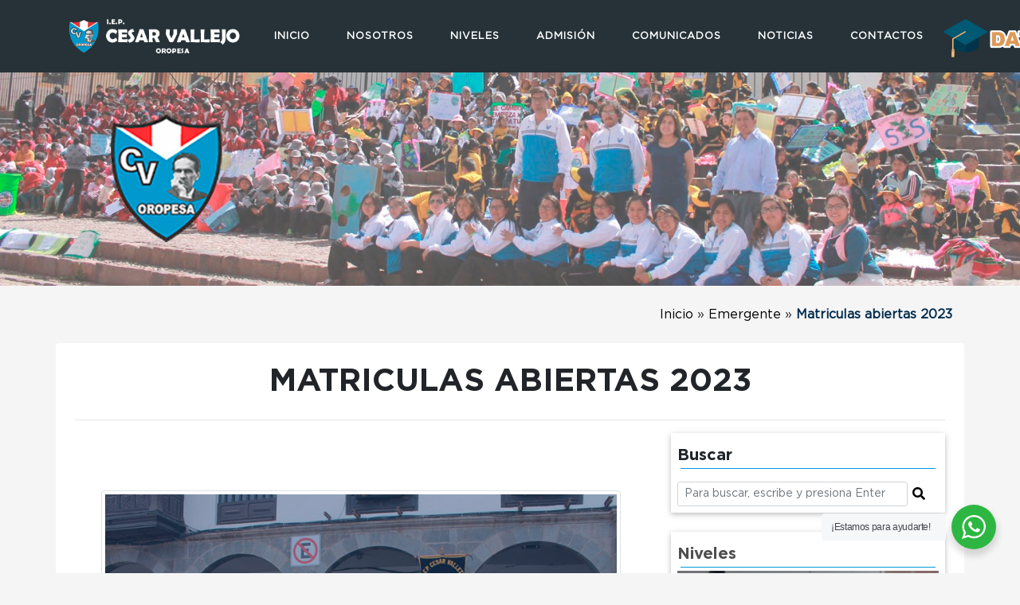

--- FILE ---
content_type: text/html; charset=UTF-8
request_url: https://cvallejo.net/emergentes/matriculas-abiertas-2023/
body_size: 13352
content:
<!doctype html>
<html lang="es" class="no-js">
	<head>
		<meta charset="UTF-8">
		<title>  Matriculas abiertas 2023 : IEP César Vallejo</title>

		<link href="//www.google-analytics.com" rel="dns-prefetch">
        <link href="https://cvallejo.net/wp-content/themes/cvallejo_theme/img/icons/favicon.ico" rel="shortcut icon">
        <link href="https://cvallejo.net/wp-content/themes/cvallejo_theme/img/icons/touch.png" rel="apple-touch-icon-precomposed">

		<meta http-equiv="X-UA-Compatible" content="IE=edge,chrome=1">
		<meta name="viewport" content="width=device-width, initial-scale=1.0">
		<meta name="description" content="">

		<meta name='robots' content='max-image-preview:large' />
<link rel='dns-prefetch' href='//use.fontawesome.com' />
<script type="text/javascript">
/* <![CDATA[ */
window._wpemojiSettings = {"baseUrl":"https:\/\/s.w.org\/images\/core\/emoji\/14.0.0\/72x72\/","ext":".png","svgUrl":"https:\/\/s.w.org\/images\/core\/emoji\/14.0.0\/svg\/","svgExt":".svg","source":{"concatemoji":"https:\/\/cvallejo.net\/wp-includes\/js\/wp-emoji-release.min.js?ver=6.4.7"}};
/*! This file is auto-generated */
!function(i,n){var o,s,e;function c(e){try{var t={supportTests:e,timestamp:(new Date).valueOf()};sessionStorage.setItem(o,JSON.stringify(t))}catch(e){}}function p(e,t,n){e.clearRect(0,0,e.canvas.width,e.canvas.height),e.fillText(t,0,0);var t=new Uint32Array(e.getImageData(0,0,e.canvas.width,e.canvas.height).data),r=(e.clearRect(0,0,e.canvas.width,e.canvas.height),e.fillText(n,0,0),new Uint32Array(e.getImageData(0,0,e.canvas.width,e.canvas.height).data));return t.every(function(e,t){return e===r[t]})}function u(e,t,n){switch(t){case"flag":return n(e,"\ud83c\udff3\ufe0f\u200d\u26a7\ufe0f","\ud83c\udff3\ufe0f\u200b\u26a7\ufe0f")?!1:!n(e,"\ud83c\uddfa\ud83c\uddf3","\ud83c\uddfa\u200b\ud83c\uddf3")&&!n(e,"\ud83c\udff4\udb40\udc67\udb40\udc62\udb40\udc65\udb40\udc6e\udb40\udc67\udb40\udc7f","\ud83c\udff4\u200b\udb40\udc67\u200b\udb40\udc62\u200b\udb40\udc65\u200b\udb40\udc6e\u200b\udb40\udc67\u200b\udb40\udc7f");case"emoji":return!n(e,"\ud83e\udef1\ud83c\udffb\u200d\ud83e\udef2\ud83c\udfff","\ud83e\udef1\ud83c\udffb\u200b\ud83e\udef2\ud83c\udfff")}return!1}function f(e,t,n){var r="undefined"!=typeof WorkerGlobalScope&&self instanceof WorkerGlobalScope?new OffscreenCanvas(300,150):i.createElement("canvas"),a=r.getContext("2d",{willReadFrequently:!0}),o=(a.textBaseline="top",a.font="600 32px Arial",{});return e.forEach(function(e){o[e]=t(a,e,n)}),o}function t(e){var t=i.createElement("script");t.src=e,t.defer=!0,i.head.appendChild(t)}"undefined"!=typeof Promise&&(o="wpEmojiSettingsSupports",s=["flag","emoji"],n.supports={everything:!0,everythingExceptFlag:!0},e=new Promise(function(e){i.addEventListener("DOMContentLoaded",e,{once:!0})}),new Promise(function(t){var n=function(){try{var e=JSON.parse(sessionStorage.getItem(o));if("object"==typeof e&&"number"==typeof e.timestamp&&(new Date).valueOf()<e.timestamp+604800&&"object"==typeof e.supportTests)return e.supportTests}catch(e){}return null}();if(!n){if("undefined"!=typeof Worker&&"undefined"!=typeof OffscreenCanvas&&"undefined"!=typeof URL&&URL.createObjectURL&&"undefined"!=typeof Blob)try{var e="postMessage("+f.toString()+"("+[JSON.stringify(s),u.toString(),p.toString()].join(",")+"));",r=new Blob([e],{type:"text/javascript"}),a=new Worker(URL.createObjectURL(r),{name:"wpTestEmojiSupports"});return void(a.onmessage=function(e){c(n=e.data),a.terminate(),t(n)})}catch(e){}c(n=f(s,u,p))}t(n)}).then(function(e){for(var t in e)n.supports[t]=e[t],n.supports.everything=n.supports.everything&&n.supports[t],"flag"!==t&&(n.supports.everythingExceptFlag=n.supports.everythingExceptFlag&&n.supports[t]);n.supports.everythingExceptFlag=n.supports.everythingExceptFlag&&!n.supports.flag,n.DOMReady=!1,n.readyCallback=function(){n.DOMReady=!0}}).then(function(){return e}).then(function(){var e;n.supports.everything||(n.readyCallback(),(e=n.source||{}).concatemoji?t(e.concatemoji):e.wpemoji&&e.twemoji&&(t(e.twemoji),t(e.wpemoji)))}))}((window,document),window._wpemojiSettings);
/* ]]> */
</script>
<style id='wp-emoji-styles-inline-css' type='text/css'>

	img.wp-smiley, img.emoji {
		display: inline !important;
		border: none !important;
		box-shadow: none !important;
		height: 1em !important;
		width: 1em !important;
		margin: 0 0.07em !important;
		vertical-align: -0.1em !important;
		background: none !important;
		padding: 0 !important;
	}
</style>
<link rel='stylesheet' id='wp-block-library-css' href='https://cvallejo.net/wp-includes/css/dist/block-library/style.min.css?ver=6.4.7' media='all' />
<link rel='stylesheet' id='nta-css-popup-css' href='https://cvallejo.net/wp-content/plugins/wp-whatsapp/assets/dist/css/style.css?ver=6.4.7' media='all' />
<style id='classic-theme-styles-inline-css' type='text/css'>
/*! This file is auto-generated */
.wp-block-button__link{color:#fff;background-color:#32373c;border-radius:9999px;box-shadow:none;text-decoration:none;padding:calc(.667em + 2px) calc(1.333em + 2px);font-size:1.125em}.wp-block-file__button{background:#32373c;color:#fff;text-decoration:none}
</style>
<style id='global-styles-inline-css' type='text/css'>
body{--wp--preset--color--black: #000000;--wp--preset--color--cyan-bluish-gray: #abb8c3;--wp--preset--color--white: #ffffff;--wp--preset--color--pale-pink: #f78da7;--wp--preset--color--vivid-red: #cf2e2e;--wp--preset--color--luminous-vivid-orange: #ff6900;--wp--preset--color--luminous-vivid-amber: #fcb900;--wp--preset--color--light-green-cyan: #7bdcb5;--wp--preset--color--vivid-green-cyan: #00d084;--wp--preset--color--pale-cyan-blue: #8ed1fc;--wp--preset--color--vivid-cyan-blue: #0693e3;--wp--preset--color--vivid-purple: #9b51e0;--wp--preset--gradient--vivid-cyan-blue-to-vivid-purple: linear-gradient(135deg,rgba(6,147,227,1) 0%,rgb(155,81,224) 100%);--wp--preset--gradient--light-green-cyan-to-vivid-green-cyan: linear-gradient(135deg,rgb(122,220,180) 0%,rgb(0,208,130) 100%);--wp--preset--gradient--luminous-vivid-amber-to-luminous-vivid-orange: linear-gradient(135deg,rgba(252,185,0,1) 0%,rgba(255,105,0,1) 100%);--wp--preset--gradient--luminous-vivid-orange-to-vivid-red: linear-gradient(135deg,rgba(255,105,0,1) 0%,rgb(207,46,46) 100%);--wp--preset--gradient--very-light-gray-to-cyan-bluish-gray: linear-gradient(135deg,rgb(238,238,238) 0%,rgb(169,184,195) 100%);--wp--preset--gradient--cool-to-warm-spectrum: linear-gradient(135deg,rgb(74,234,220) 0%,rgb(151,120,209) 20%,rgb(207,42,186) 40%,rgb(238,44,130) 60%,rgb(251,105,98) 80%,rgb(254,248,76) 100%);--wp--preset--gradient--blush-light-purple: linear-gradient(135deg,rgb(255,206,236) 0%,rgb(152,150,240) 100%);--wp--preset--gradient--blush-bordeaux: linear-gradient(135deg,rgb(254,205,165) 0%,rgb(254,45,45) 50%,rgb(107,0,62) 100%);--wp--preset--gradient--luminous-dusk: linear-gradient(135deg,rgb(255,203,112) 0%,rgb(199,81,192) 50%,rgb(65,88,208) 100%);--wp--preset--gradient--pale-ocean: linear-gradient(135deg,rgb(255,245,203) 0%,rgb(182,227,212) 50%,rgb(51,167,181) 100%);--wp--preset--gradient--electric-grass: linear-gradient(135deg,rgb(202,248,128) 0%,rgb(113,206,126) 100%);--wp--preset--gradient--midnight: linear-gradient(135deg,rgb(2,3,129) 0%,rgb(40,116,252) 100%);--wp--preset--font-size--small: 13px;--wp--preset--font-size--medium: 20px;--wp--preset--font-size--large: 36px;--wp--preset--font-size--x-large: 42px;--wp--preset--spacing--20: 0.44rem;--wp--preset--spacing--30: 0.67rem;--wp--preset--spacing--40: 1rem;--wp--preset--spacing--50: 1.5rem;--wp--preset--spacing--60: 2.25rem;--wp--preset--spacing--70: 3.38rem;--wp--preset--spacing--80: 5.06rem;--wp--preset--shadow--natural: 6px 6px 9px rgba(0, 0, 0, 0.2);--wp--preset--shadow--deep: 12px 12px 50px rgba(0, 0, 0, 0.4);--wp--preset--shadow--sharp: 6px 6px 0px rgba(0, 0, 0, 0.2);--wp--preset--shadow--outlined: 6px 6px 0px -3px rgba(255, 255, 255, 1), 6px 6px rgba(0, 0, 0, 1);--wp--preset--shadow--crisp: 6px 6px 0px rgba(0, 0, 0, 1);}:where(.is-layout-flex){gap: 0.5em;}:where(.is-layout-grid){gap: 0.5em;}body .is-layout-flow > .alignleft{float: left;margin-inline-start: 0;margin-inline-end: 2em;}body .is-layout-flow > .alignright{float: right;margin-inline-start: 2em;margin-inline-end: 0;}body .is-layout-flow > .aligncenter{margin-left: auto !important;margin-right: auto !important;}body .is-layout-constrained > .alignleft{float: left;margin-inline-start: 0;margin-inline-end: 2em;}body .is-layout-constrained > .alignright{float: right;margin-inline-start: 2em;margin-inline-end: 0;}body .is-layout-constrained > .aligncenter{margin-left: auto !important;margin-right: auto !important;}body .is-layout-constrained > :where(:not(.alignleft):not(.alignright):not(.alignfull)){max-width: var(--wp--style--global--content-size);margin-left: auto !important;margin-right: auto !important;}body .is-layout-constrained > .alignwide{max-width: var(--wp--style--global--wide-size);}body .is-layout-flex{display: flex;}body .is-layout-flex{flex-wrap: wrap;align-items: center;}body .is-layout-flex > *{margin: 0;}body .is-layout-grid{display: grid;}body .is-layout-grid > *{margin: 0;}:where(.wp-block-columns.is-layout-flex){gap: 2em;}:where(.wp-block-columns.is-layout-grid){gap: 2em;}:where(.wp-block-post-template.is-layout-flex){gap: 1.25em;}:where(.wp-block-post-template.is-layout-grid){gap: 1.25em;}.has-black-color{color: var(--wp--preset--color--black) !important;}.has-cyan-bluish-gray-color{color: var(--wp--preset--color--cyan-bluish-gray) !important;}.has-white-color{color: var(--wp--preset--color--white) !important;}.has-pale-pink-color{color: var(--wp--preset--color--pale-pink) !important;}.has-vivid-red-color{color: var(--wp--preset--color--vivid-red) !important;}.has-luminous-vivid-orange-color{color: var(--wp--preset--color--luminous-vivid-orange) !important;}.has-luminous-vivid-amber-color{color: var(--wp--preset--color--luminous-vivid-amber) !important;}.has-light-green-cyan-color{color: var(--wp--preset--color--light-green-cyan) !important;}.has-vivid-green-cyan-color{color: var(--wp--preset--color--vivid-green-cyan) !important;}.has-pale-cyan-blue-color{color: var(--wp--preset--color--pale-cyan-blue) !important;}.has-vivid-cyan-blue-color{color: var(--wp--preset--color--vivid-cyan-blue) !important;}.has-vivid-purple-color{color: var(--wp--preset--color--vivid-purple) !important;}.has-black-background-color{background-color: var(--wp--preset--color--black) !important;}.has-cyan-bluish-gray-background-color{background-color: var(--wp--preset--color--cyan-bluish-gray) !important;}.has-white-background-color{background-color: var(--wp--preset--color--white) !important;}.has-pale-pink-background-color{background-color: var(--wp--preset--color--pale-pink) !important;}.has-vivid-red-background-color{background-color: var(--wp--preset--color--vivid-red) !important;}.has-luminous-vivid-orange-background-color{background-color: var(--wp--preset--color--luminous-vivid-orange) !important;}.has-luminous-vivid-amber-background-color{background-color: var(--wp--preset--color--luminous-vivid-amber) !important;}.has-light-green-cyan-background-color{background-color: var(--wp--preset--color--light-green-cyan) !important;}.has-vivid-green-cyan-background-color{background-color: var(--wp--preset--color--vivid-green-cyan) !important;}.has-pale-cyan-blue-background-color{background-color: var(--wp--preset--color--pale-cyan-blue) !important;}.has-vivid-cyan-blue-background-color{background-color: var(--wp--preset--color--vivid-cyan-blue) !important;}.has-vivid-purple-background-color{background-color: var(--wp--preset--color--vivid-purple) !important;}.has-black-border-color{border-color: var(--wp--preset--color--black) !important;}.has-cyan-bluish-gray-border-color{border-color: var(--wp--preset--color--cyan-bluish-gray) !important;}.has-white-border-color{border-color: var(--wp--preset--color--white) !important;}.has-pale-pink-border-color{border-color: var(--wp--preset--color--pale-pink) !important;}.has-vivid-red-border-color{border-color: var(--wp--preset--color--vivid-red) !important;}.has-luminous-vivid-orange-border-color{border-color: var(--wp--preset--color--luminous-vivid-orange) !important;}.has-luminous-vivid-amber-border-color{border-color: var(--wp--preset--color--luminous-vivid-amber) !important;}.has-light-green-cyan-border-color{border-color: var(--wp--preset--color--light-green-cyan) !important;}.has-vivid-green-cyan-border-color{border-color: var(--wp--preset--color--vivid-green-cyan) !important;}.has-pale-cyan-blue-border-color{border-color: var(--wp--preset--color--pale-cyan-blue) !important;}.has-vivid-cyan-blue-border-color{border-color: var(--wp--preset--color--vivid-cyan-blue) !important;}.has-vivid-purple-border-color{border-color: var(--wp--preset--color--vivid-purple) !important;}.has-vivid-cyan-blue-to-vivid-purple-gradient-background{background: var(--wp--preset--gradient--vivid-cyan-blue-to-vivid-purple) !important;}.has-light-green-cyan-to-vivid-green-cyan-gradient-background{background: var(--wp--preset--gradient--light-green-cyan-to-vivid-green-cyan) !important;}.has-luminous-vivid-amber-to-luminous-vivid-orange-gradient-background{background: var(--wp--preset--gradient--luminous-vivid-amber-to-luminous-vivid-orange) !important;}.has-luminous-vivid-orange-to-vivid-red-gradient-background{background: var(--wp--preset--gradient--luminous-vivid-orange-to-vivid-red) !important;}.has-very-light-gray-to-cyan-bluish-gray-gradient-background{background: var(--wp--preset--gradient--very-light-gray-to-cyan-bluish-gray) !important;}.has-cool-to-warm-spectrum-gradient-background{background: var(--wp--preset--gradient--cool-to-warm-spectrum) !important;}.has-blush-light-purple-gradient-background{background: var(--wp--preset--gradient--blush-light-purple) !important;}.has-blush-bordeaux-gradient-background{background: var(--wp--preset--gradient--blush-bordeaux) !important;}.has-luminous-dusk-gradient-background{background: var(--wp--preset--gradient--luminous-dusk) !important;}.has-pale-ocean-gradient-background{background: var(--wp--preset--gradient--pale-ocean) !important;}.has-electric-grass-gradient-background{background: var(--wp--preset--gradient--electric-grass) !important;}.has-midnight-gradient-background{background: var(--wp--preset--gradient--midnight) !important;}.has-small-font-size{font-size: var(--wp--preset--font-size--small) !important;}.has-medium-font-size{font-size: var(--wp--preset--font-size--medium) !important;}.has-large-font-size{font-size: var(--wp--preset--font-size--large) !important;}.has-x-large-font-size{font-size: var(--wp--preset--font-size--x-large) !important;}
.wp-block-navigation a:where(:not(.wp-element-button)){color: inherit;}
:where(.wp-block-post-template.is-layout-flex){gap: 1.25em;}:where(.wp-block-post-template.is-layout-grid){gap: 1.25em;}
:where(.wp-block-columns.is-layout-flex){gap: 2em;}:where(.wp-block-columns.is-layout-grid){gap: 2em;}
.wp-block-pullquote{font-size: 1.5em;line-height: 1.6;}
</style>
<link rel='stylesheet' id='contact-form-7-css' href='https://cvallejo.net/wp-content/plugins/contact-form-7/includes/css/styles.css?ver=5.8.7' media='all' />
<link rel='stylesheet' id='font-awesome-css' href='https://use.fontawesome.com/releases/v5.7.0/css/all.css?ver=5.7.0' media='all' />
<link rel='stylesheet' id='bootstrap-css-css' href='https://cvallejo.net/wp-content/themes/cvallejo_theme/css/bootstrap.min.css?ver=4.1.3' media='all' />
<link rel='stylesheet' id='mdb-css-css' href='https://cvallejo.net/wp-content/themes/cvallejo_theme/css/mdb.min.css?ver=4.5.14' media='all' />
<link rel='stylesheet' id='animate-css-css' href='https://cvallejo.net/wp-content/themes/cvallejo_theme/css/animate.css?ver=1.0.0' media='all' />
<link rel='stylesheet' id='iep_cvallejo_style-css' href='https://cvallejo.net/wp-content/themes/cvallejo_theme/style.css?ver=1.0' media='all' />
<link rel="https://api.w.org/" href="https://cvallejo.net/wp-json/" /><link rel="alternate" type="application/json+oembed" href="https://cvallejo.net/wp-json/oembed/1.0/embed?url=https%3A%2F%2Fcvallejo.net%2Femergentes%2Fmatriculas-abiertas-2023%2F" />
<link rel="alternate" type="text/xml+oembed" href="https://cvallejo.net/wp-json/oembed/1.0/embed?url=https%3A%2F%2Fcvallejo.net%2Femergentes%2Fmatriculas-abiertas-2023%2F&#038;format=xml" />
<link rel="icon" href="https://cvallejo.net/wp-content/uploads/2019/03/iepcvallejo.ico" sizes="32x32" />
<link rel="icon" href="https://cvallejo.net/wp-content/uploads/2019/03/iepcvallejo.ico" sizes="192x192" />
<link rel="apple-touch-icon" href="https://cvallejo.net/wp-content/uploads/2019/03/iepcvallejo.ico" />
<meta name="msapplication-TileImage" content="https://cvallejo.net/wp-content/uploads/2019/03/iepcvallejo.ico" />

	</head>
	<body class="emergentes-template-default single single-emergentes postid-456 matriculas-abiertas-2023">
        <!--Navbar-->
        <nav class="navbar navbar-expand-lg navbar-light wow fadeInLeft animated fixed-top scrolling-navbar special-color-dark" id="primary-navbar">
            <div class="container">
                <a class="navbar-brand" href="https://cvallejo.net">
                    <img src="https://cvallejo.net/wp-content/uploads/2019/03/logo_footer.png" alt="Logo IEP César Vallejo" width="220">
                </a>
                <button class="navbar-toggler" type="button" data-toggle="collapse" data-target="#PrincipalNav"
                        aria-controls="PrincipalNav" aria-expanded="false" aria-label="Toggle navigation">
                    <span class="navbar-toggler-icon"></span>
                </button>

                <div class="collapse navbar-collapse" id="PrincipalNav">
                    <ul class="navbar-nav ml-auto my-3"><li id="menu-item-70" class="nav-item menu-item menu-item-type-post_type menu-item-object-page menu-item-home menu-item-70"><a href="https://cvallejo.net/" class="nav-link waves-effect waves-light">Inicio</a></li>
<li id="menu-item-69" class="nav-item menu-item menu-item-type-post_type menu-item-object-page menu-item-69"><a href="https://cvallejo.net/nosotros/" class="nav-link waves-effect waves-light">Nosotros</a></li>
<li id="menu-item-71" class="nav-item dropdown menu-item menu-item-type-custom menu-item-object-custom menu-item-71"><a href="https://cvallejo.net/niveles/" class="nav-link waves-effect waves-light">Niveles</a></li>
<li id="menu-item-68" class="nav-item menu-item menu-item-type-post_type menu-item-object-page menu-item-68"><a href="https://cvallejo.net/admision/" class="nav-link waves-effect waves-light">Admisión</a></li>
<li id="menu-item-292" class="nav-item menu-item menu-item-type-custom menu-item-object-custom menu-item-292"><a href="https://cvallejo.net/comunicados/" class="nav-link waves-effect waves-light">Comunicados</a></li>
<li id="menu-item-180" class="nav-item menu-item menu-item-type-custom menu-item-object-custom menu-item-180"><a href="https://cvallejo.net/noticias/" class="nav-link waves-effect waves-light">Noticias</a></li>
<li id="menu-item-66" class="nav-item menu-item menu-item-type-post_type menu-item-object-page menu-item-66"><a href="https://cvallejo.net/contactos/" class="nav-link waves-effect waves-light">Contactos</a></li>
</ul>                </div>
                <a class="navbar-brand" href="https://www.cvallejo.datacole.com/intranet/">
                    <img src="https://datacole.com/logos-publicos/logo-blanco.png" alt="Logo IEP César Vallejo" width="220">
                </a>
            </div>
        </nav>
    <!--/.Navbar-->
            <div id="carousel-page" class="carousel slide carousel-fade" data-ride="carousel">
            <div class="carousel-inner">
                                <div class="carousel-item active wow fadeIn">
                    <img class="d-block w-100 wow fadeIn slow animated" src="https://cvallejo.net/wp-content/themes/cvallejo_theme/img/default/banner_superior_default.jpg" alt=" - IEP César Vallejo">
                </div>
            </div>
            </a>
        </div>
    
        <div class="container mt-4">
        <div class="justify-content-end">
            <div class="breadcrumb justify-content-end"><a href="https://cvallejo.net/" rel="v:url" property="v:title">Inicio</a> &nbsp&raquo&nbsp; <span typeof="v:Breadcrumb"><a rel="v:url" property="v:title" href="https://cvallejo.net/emergentes/">Emergente</a></span> &nbsp&raquo&nbsp; <span class="current">Matriculas abiertas 2023</span></div><!-- .breadcrumbs -->        </div>
    </div>
    <div class="grey lighten-4">
        <div class="container white pt-0 px-4 rounded mb-5" id="post-456" class="post-456 emergentes type-emergentes status-publish hentry">
        <div class="title my-4 text-center">
            <h1 class="font-weight-bold pt-4 text-uppercase">Matriculas abiertas 2023</h1>
        </div>
        <hr>
        <div class="row justify-content-center">
            <div class="col-md-8 white p-5 mt-4 mb-5">
                <div class="text-center">
                    <img src="https://cvallejo.net/wp-content/themes/cvallejo_theme/img/default/search.jpg" alt="Matriculas abiertas 2023 - Noticias IEP César Vallejo" class="img-fluid rounded img-thumbnail">
                </div>
                <div>
                    <!-- post details -->
                    <span class="date">enero 28, 2023 4:29 am</span>
                    <span class="author">Publicado por <a href="https://cvallejo.net/author/colegio/" title="Entradas de Colegio" rel="author">Colegio</a></span>
                    <span class="comments"></span>
                    <!-- /post details -->

                    
                    
                    <p>Categorizado en: </p>

                    <p>Esta entrada fue escrita porColegio</p>
                </div>
            </div>
            <div class="col-md-4">
                <!-- sidebar -->
<aside class="sidebar mb-4" role="complementary">

	<!-- search -->

<section class="section mb-4 fadeInLeft wow animate z-depth-1 border-default pt-3 pb-2 px-2">

    <h5 class="font-weight-bold mb-0">Buscar</h5>

    <hr class="light-blue darken-5 title-hr m-1">

    <form class="form-inline form-md mt-3" method="get" action="https://cvallejo.net" role="search">

        <input class="form-control form-control-sm" style="width: 88%;" type="search" name="s" placeholder="Para buscar, escribe y presiona Enter">

        <button class="waves-effect waves-light search-btn" type="submit" role="button"><i class="fas fa-search" aria-hidden="true"></i></button>

    </form>

</section>



<!-- /search -->


	<!--<div class="sidebar-widget">
			</div>
	<div class="sidebar-widget">
			</div>-->


    <!-- Niveles y Grados -->
    
    <section class="section mb-4 fadeInLeft wow animate z-depth-1 border-default pt-3 pb-2 px-2">
        <h5 class="font-weight-bold mb-0">
            <a href="https://cvallejo.net/niveles/" class="dark-grey-text">Niveles</a>
        </h5>
        <hr class="light-blue darken-5 title-hr m-1">
        <div id="carousel-niveles" class="carousel slide" data-ride="carousel">
            <div class="carousel-inner">
                                    <div class="carousel-item active">
                        <a href="https://cvallejo.net/niveles/ceba/">
                            <div class="view">
                                <img class="d-block w-100" src="https://cvallejo.net/wp-content/uploads/2019/03/banner_superior_ceba-255x170.jpg" alt="CEBA">
                                <div class="mask rgba-black-light"></div>
                            </div>
                            <div class="carousel-caption">
                                <h4 class="h4-responsive text-uppercase font-weight-bold">CEBA</h4>
                            </div>
                        </a>
                    </div>
                                        <div class="carousel-item ">
                        <a href="https://cvallejo.net/niveles/secundaria/">
                            <div class="view">
                                <img class="d-block w-100" src="https://cvallejo.net/wp-content/uploads/2019/03/banner_superior_secundaria-255x170.jpg" alt="Secundaria">
                                <div class="mask rgba-black-light"></div>
                            </div>
                            <div class="carousel-caption">
                                <h4 class="h4-responsive text-uppercase font-weight-bold">Secundaria</h4>
                            </div>
                        </a>
                    </div>
                                        <div class="carousel-item ">
                        <a href="https://cvallejo.net/niveles/primaria/">
                            <div class="view">
                                <img class="d-block w-100" src="https://cvallejo.net/wp-content/uploads/2019/03/banner_superior_primaria-255x170.jpg" alt="Primaria">
                                <div class="mask rgba-black-light"></div>
                            </div>
                            <div class="carousel-caption">
                                <h4 class="h4-responsive text-uppercase font-weight-bold">Primaria</h4>
                            </div>
                        </a>
                    </div>
                                    <a class="carousel-control-prev" href="#carousel-niveles" role="button" data-slide="prev">
                    <span class="carousel-control-prev-icon" aria-hidden="true"></span>
                    <span class="sr-only">Previous</span>
                </a>
                <a class="carousel-control-next" href="#carousel-niveles" role="button" data-slide="next">
                    <span class="carousel-control-next-icon" aria-hidden="true"></span>
                    <span class="sr-only">Next</span>
                </a>
            </div>
        </div>
    </section>
        <!-- ./ Niveles y Grados  -->

    <!-- Comunicados -->
                        <section class="section mb-4 fadeInLeft wow animate z-depth-1 border-default pt-3 pb-2 px-2">
                <h5 class="font-weight-bold mb-0">
                    <a href="https://cvallejo.net/comunicados/" class="dark-grey-text">Comunicados</a>
                </h5>
                <hr class="light-blue darken-5 title-hr m-1">
                <div id="carousel-comunicados" class="carousel slide carousel-multi-item v-2 mb-3" data-ride="carousel">
                <div class="carousel-inner" role="listbox">
                                        <div class="carousel-item active">
                        <div class="col-md-12 mt-2 white">
                            <h5 class="font-weight-bold">COMUNICADO N°...</h5>
                            <div class="row justify-content-between mx-1">
                                <p><span class="blue-comunicados small font-weight-bold"> General</span><span class="font-weight-bold grey-text small"></span></p>
                                <p class="font-weight-bold grey-text small"><i class="fa fa-calendar-alt"></i> 01/05/23</p>
                            </div>
                            <p class="card-text">Fe y esperanza
Estimada familia vallejana, se le comunica que, a partir de mañana 02 de mayo de 2023, el horario de ingreso y salida al colegio será de la siguiente manera:
NIVEL...</p>
                            <div class="row justify-content-end mx-1">
                                <a class="right" href="https://cvallejo.net/comunicados/comunicado-n-06/">Leer completo</a>
                            </div>
                        </div>
                    </div>
                                        <div class="carousel-item ">
                        <div class="col-md-12 mt-2 white">
                            <h5 class="font-weight-bold">COMUNICADO...</h5>
                            <div class="row justify-content-between mx-1">
                                <p><span class="blue-comunicados small font-weight-bold"> General</span><span class="font-weight-bold grey-text small"></span></p>
                                <p class="font-weight-bold grey-text small"><i class="fa fa-calendar-alt"></i> 18/04/23</p>
                            </div>
                            <p class="card-text">COMUNICADO N° 5

TOMA DE FOTOGRAFIAS

Fe y esperanza
Estimada familia vallejana, se le comunica que, a partir del 19 de marzo de 2023, se iniciará con la toma de fotografías a todos...</p>
                            <div class="row justify-content-end mx-1">
                                <a class="right" href="https://cvallejo.net/comunicados/comunicado-5/">Leer completo</a>
                            </div>
                        </div>
                    </div>
                                        <div class="carousel-item ">
                        <div class="col-md-12 mt-2 white">
                            <h5 class="font-weight-bold">COMUNICADO...</h5>
                            <div class="row justify-content-between mx-1">
                                <p><span class="blue-comunicados small font-weight-bold"> General</span><span class="font-weight-bold grey-text small"></span></p>
                                <p class="font-weight-bold grey-text small"><i class="fa fa-calendar-alt"></i> 20/03/23</p>
                            </div>
                            <p class="card-text">Fe y esperanza
Estimada familia vallejana, se le comunica que, a partir del 20 de marzo de 2023, el horario de ingreso y salida sera el siguiente:

Nivel inicial:
Ingreso: 8:20 am - Salida: 1:00...</p>
                            <div class="row justify-content-end mx-1">
                                <a class="right" href="https://cvallejo.net/comunicados/comunicado-4/">Leer completo</a>
                            </div>
                        </div>
                    </div>
                                        <div class="carousel-item ">
                        <div class="col-md-12 mt-2 white">
                            <h5 class="font-weight-bold">COMUNICADO...</h5>
                            <div class="row justify-content-between mx-1">
                                <p><span class="blue-comunicados small font-weight-bold"> General</span><span class="font-weight-bold grey-text small"></span></p>
                                <p class="font-weight-bold grey-text small"><i class="fa fa-calendar-alt"></i> 04/03/23</p>
                            </div>
                            <p class="card-text">Fe y esperanza

Estimada familia vallejana la presente es para comunicarle que el día lunes 06 de marzo volvemos a nuestro 2do hogar, nuestro querido colegio César Vallejo; por tanto, comunicamos...</p>
                            <div class="row justify-content-end mx-1">
                                <a class="right" href="https://cvallejo.net/comunicados/comunicado-02/">Leer completo</a>
                            </div>
                        </div>
                    </div>
                                        <div class="carousel-item ">
                        <div class="col-md-12 mt-2 white">
                            <h5 class="font-weight-bold">PROCESO DE MATRICULA...</h5>
                            <div class="row justify-content-between mx-1">
                                <p><span class="blue-comunicados small font-weight-bold"> General</span><span class="font-weight-bold grey-text small"></span></p>
                                <p class="font-weight-bold grey-text small"><i class="fa fa-calendar-alt"></i> 01/02/23</p>
                            </div>
                            <p class="card-text">COMUNICADO PROCESO DE MATRÍCULA 2023
Estimados padres de familia, mediante la presente reciban un cordial y atento saludo, a la vez, con la finalidad de brindar mayor facilidad e información...</p>
                            <div class="row justify-content-end mx-1">
                                <a class="right" href="https://cvallejo.net/comunicados/proceso-de-matricula-2023/">Leer completo</a>
                            </div>
                        </div>
                    </div>
                                        <div class="carousel-item ">
                        <div class="col-md-12 mt-2 white">
                            <h5 class="font-weight-bold">Curso Básico de Instalaciones...</h5>
                            <div class="row justify-content-between mx-1">
                                                                <p class="font-weight-bold">
                                                                        <span class="blue-comunicados small">
                                                                    <a style="color: #47a8bd" href="https://cvallejo.net/niveles/ceba/">CEBA</a>
                                                            </span></p>
                                                                
                                <p class="font-weight-bold grey-text small"><i class="fa fa-calendar-alt"></i> 01/03/19</p>
                            </div>
                            <p class="card-text">El CEBA César Vallejo Oropesa los invita a inscribirse al cusco Básico de Instalaciones Eléctricas, el cual permite tener conocimientos en temas relacionados al cableado eléctrico, cableado...</p>
                            <div class="row justify-content-end mx-1">
                                <a class="right" href="https://cvallejo.net/comunicados/curso-basico-de-instalaciones-electricas/">Leer completo</a>
                            </div>
                        </div>
                    </div>
                                        <div class="carousel-item ">
                        <div class="col-md-12 mt-2 white">
                            <h5 class="font-weight-bold">Docentes para el año Escolar...</h5>
                            <div class="row justify-content-between mx-1">
                                <p><span class="blue-comunicados small font-weight-bold"> General</span><span class="font-weight-bold grey-text small"></span></p>
                                <p class="font-weight-bold grey-text small"><i class="fa fa-calendar-alt"></i> 01/02/19</p>
                            </div>
                            <p class="card-text">Se convoca a docentes con experiencia para los niveles de inicial, primaria y secundaria de todas las especialidades, asimismo, docentes para CETPRO en la especialidad de manualidades, cosmetología,...</p>
                            <div class="row justify-content-end mx-1">
                                <a class="right" href="https://cvallejo.net/comunicados/docentes-para-el-ano-escolar-2019/">Leer completo</a>
                            </div>
                        </div>
                    </div>
                                        <div class="carousel-item ">
                        <div class="col-md-12 mt-2 white">
                            <h5 class="font-weight-bold">Matriculas...</h5>
                            <div class="row justify-content-between mx-1">
                                <p><span class="blue-comunicados small font-weight-bold"> General</span><span class="font-weight-bold grey-text small"></span></p>
                                <p class="font-weight-bold grey-text small"><i class="fa fa-calendar-alt"></i> 15/01/19</p>
                            </div>
                            <p class="card-text">Estimados Padres de Familia, previo un fraterno saludo, les informamos que las matriculas para el año escolar 2019 se realizaran los días 21 y 22 de enero del presente año, por favor revisar que...</p>
                            <div class="row justify-content-end mx-1">
                                <a class="right" href="https://cvallejo.net/comunicados/matriculas-2019/">Leer completo</a>
                            </div>
                        </div>
                    </div>
                                    </div>
                <div class="controls-top mt-3 mb-0">
                    <a class="btn-floating" href="#carousel-comunicados" data-slide="prev"><i class="fas fa-chevron-left"></i></a>
                    <a class="btn-floating" href="#carousel-comunicados" data-slide="next"><i class="fas fa-chevron-right"></i></a>
                </div>
            </div>
            </section>
                <!-- ./Comunicados -->

    <!-- Noticias -->
                        <section class="section mb-4 fadeInLeft wow animate z-depth-1 border-default py-3 px-2">
                <h5 class="font-weight-bold mb-0">
                    <a href="https://cvallejo.net/noticias/" class="dark-grey-text">Noticias</a>
                </h5>
                <hr class="light-blue darken-5 title-hr m-1">
                                <div class="row">
                    <div class="col-md-12">
                        <div class="view overlay rounded">
                            <img class="img-fluid mb-3" src="https://cvallejo.net/wp-content/uploads/2024/02/danza-scaled.jpg" alt="Sample image">
                            <div class="px-2">
                                <a href="https://cvallejo.net/noticias/la-danza-puede-contribuir-al-desarrollo-de-las-habilidades-cognitivas-de-los-estudiantes/" class="font-weight-bold text-dark text-center">La danza puede contribuir al desarrollo de las habilidades...</a>
                            </div>
                        </div>
                    </div>
                </div>
                <hr>                                <div class="row">
                    <div class="col-md-12">
                        <div class="view overlay rounded">
                            <img class="img-fluid mb-3" src="https://cvallejo.net/wp-content/uploads/2023/04/WhatsApp-Image-2023-04-28-at-12.30.27-PM-2.jpeg" alt="Sample image">
                            <div class="px-2">
                                <a href="https://cvallejo.net/noticias/juramentacion-de-la-policia-escolar-2023/" class="font-weight-bold text-dark text-center">Juramentación de la Policía Escolar...</a>
                            </div>
                        </div>
                    </div>
                </div>
                                        </section>
                <!-- ./Noticias -->


</aside>
<!-- /sidebar -->
            </div>
        </div>
    </div>
    </div>

<footer class="page-footer font-small  blue-grey darken-3 pt-4">
    <div class="container text-center text-md-left">
        <div class="row justify-content-center">
            <div class="col-md-4">
                <img class="mb-3" src="" alt="">
            </div>
        </div>
        <div class="row">
                        <div class="col-md-2 mx-auto text-center">
                <h6 class="font-weight-bold mt-3 mb-4 text-uppercase"><i class="fas fa-map-marker-alt"></i> Ubícanos</h6>
                <ul class="list-unstyled">
                    <li>Calle Colón S/N Oropesa, Cusco, Peru</li>
                </ul>
            </div>
                        <hr class="clearfix w-100 d-md-none">
                        <div class="col-md-2 mx-auto text-center">
                <h6 class="font-weight-bold mt-3 mb-4 text-uppercase"><i class="fas fa-phone"></i> Llámanos</h6>
                <ul class="list-unstyled">
                    <li>959 294 991</li>
                </ul>
            </div>
                        <hr class="clearfix w-100 d-md-none">
                        <div class="col-md-2 mx-auto text-center">
                <h6 class="font-weight-bold mt-3 mb-4 text-uppercase"><i class="far fa-envelope"></i> Escríbenos</h6>
                <ul class="list-unstyled">
                    <li>iepcesarvallejo@hotmail.com</li>
                </ul>
            </div>
                        <hr class="clearfix w-100 d-md-none">
                        <div class="col-md-2 mx-auto text-center">
                <h6 class="font-weight-bold text-uppercase mt-3 mb-4"><i class="fas fa-bullhorn"></i> Síguenos</h6>
                <ul class="list-unstyled">
                                        <li class="list-inline-item">
                        <a href="https://www.facebook.com/cvoropesa/" target="_blank">
                            <i class="fab fa-facebook-f text-white fa-2x"> </i>
                        </a>
                    </li>
                                        <li class="list-inline-item">
                        <a href="https://www.youtube.com/user/MrAmilcar45" target="_blank">
                            <i class="fab fa-youtube text-white fa-2x"> </i>
                        </a>
                    </li>
                                    </ul>
            </div>
                    </div>
    </div>
    <!--<div class="container-fluid">
        <div class="row d-flex text-center justify-content-center mb-md-0 pt-2 blue-grey darken-4">
            <div class="col-md-8 col-12 mt-1">
                <p class="small"><a href="https://cvallejo.net/wp-admin" target="_blank">Intranet</a> | <a href="https://cvallejo.net:2096/" target="_blank">WebMail</a></p>
            </div>
        </div>
    </div>-->
    <!-- Copyright -->
    <div class="footer-copyright text-center py-3">© 2026 Copyright. Todos los Derechos Reservados IEP César Vallejo | Desarrollado por
        <a href="https://atix-innovations.com/" target="_blank"> Atix Innovations</a>
    </div>
    <!-- Copyright -->
</footer>

<div id="wa"></div><script type="text/javascript" src="https://cvallejo.net/wp-content/plugins/contact-form-7/includes/swv/js/index.js?ver=5.8.7" id="swv-js"></script>
<script type="text/javascript" id="contact-form-7-js-extra">
/* <![CDATA[ */
var wpcf7 = {"api":{"root":"https:\/\/cvallejo.net\/wp-json\/","namespace":"contact-form-7\/v1"}};
/* ]]> */
</script>
<script type="text/javascript" src="https://cvallejo.net/wp-content/plugins/contact-form-7/includes/js/index.js?ver=5.8.7" id="contact-form-7-js"></script>
<script type="text/javascript" src="https://cvallejo.net/wp-content/plugins/wp-whatsapp/assets/dist/js/njt-whatsapp.js?ver=3.6.1" id="nta-wa-libs-js"></script>
<script type="text/javascript" id="nta-js-global-js-extra">
/* <![CDATA[ */
var njt_wa_global = {"ajax_url":"https:\/\/cvallejo.net\/wp-admin\/admin-ajax.php","nonce":"0bcde8fd4e","defaultAvatarSVG":"<svg width=\"48px\" height=\"48px\" class=\"nta-whatsapp-default-avatar\" version=\"1.1\" id=\"Layer_1\" xmlns=\"http:\/\/www.w3.org\/2000\/svg\" xmlns:xlink=\"http:\/\/www.w3.org\/1999\/xlink\" x=\"0px\" y=\"0px\"\n            viewBox=\"0 0 512 512\" style=\"enable-background:new 0 0 512 512;\" xml:space=\"preserve\">\n            <path style=\"fill:#EDEDED;\" d=\"M0,512l35.31-128C12.359,344.276,0,300.138,0,254.234C0,114.759,114.759,0,255.117,0\n            S512,114.759,512,254.234S395.476,512,255.117,512c-44.138,0-86.51-14.124-124.469-35.31L0,512z\"\/>\n            <path style=\"fill:#55CD6C;\" d=\"M137.71,430.786l7.945,4.414c32.662,20.303,70.621,32.662,110.345,32.662\n            c115.641,0,211.862-96.221,211.862-213.628S371.641,44.138,255.117,44.138S44.138,137.71,44.138,254.234\n            c0,40.607,11.476,80.331,32.662,113.876l5.297,7.945l-20.303,74.152L137.71,430.786z\"\/>\n            <path style=\"fill:#FEFEFE;\" d=\"M187.145,135.945l-16.772-0.883c-5.297,0-10.593,1.766-14.124,5.297\n            c-7.945,7.062-21.186,20.303-24.717,37.959c-6.179,26.483,3.531,58.262,26.483,90.041s67.09,82.979,144.772,105.048\n            c24.717,7.062,44.138,2.648,60.028-7.062c12.359-7.945,20.303-20.303,22.952-33.545l2.648-12.359\n            c0.883-3.531-0.883-7.945-4.414-9.71l-55.614-25.6c-3.531-1.766-7.945-0.883-10.593,2.648l-22.069,28.248\n            c-1.766,1.766-4.414,2.648-7.062,1.766c-15.007-5.297-65.324-26.483-92.69-79.448c-0.883-2.648-0.883-5.297,0.883-7.062\n            l21.186-23.834c1.766-2.648,2.648-6.179,1.766-8.828l-25.6-57.379C193.324,138.593,190.676,135.945,187.145,135.945\"\/>\n        <\/svg>","defaultAvatarUrl":"https:\/\/cvallejo.net\/wp-content\/plugins\/wp-whatsapp\/assets\/img\/whatsapp_logo.svg","timezone":"Europe\/Madrid","i18n":{"online":"Online","offline":"Offline"},"urlSettings":{"onDesktop":"api","onMobile":"api","openInNewTab":"ON"}};
/* ]]> */
</script>
<script type="text/javascript" src="https://cvallejo.net/wp-content/plugins/wp-whatsapp/assets/js/whatsapp-button.js?ver=3.6.1" id="nta-js-global-js"></script>
<script type="text/javascript" src="https://cvallejo.net/wp-content/themes/cvallejo_theme/js/jquery-3.3.1.min.js?ver=3.3.1" id="jqueryjs-js"></script>
<script type="text/javascript" src="https://cvallejo.net/wp-content/themes/cvallejo_theme/js/popper.min.js?ver=1.0.0" id="popper-js-js"></script>
<script type="text/javascript" src="https://cvallejo.net/wp-content/themes/cvallejo_theme/js/bootstrap.min.js?ver=4.1.3" id="bootstrap-js-js"></script>
<script type="text/javascript" src="https://cvallejo.net/wp-content/themes/cvallejo_theme/js/vendor/lightbox.js?ver=4.1.1" id="lightbox-js-js"></script>
<script type="text/javascript" src="https://cvallejo.net/wp-content/themes/cvallejo_theme/js/vendor/wow.js?ver=1.0.0" id="wow-js-js"></script>
<script type="text/javascript" src="https://cvallejo.net/wp-content/themes/cvallejo_theme/js/scripts.js?ver=1.0.0" id="scriptjs-js"></script>
<script type="text/javascript" id="nta-js-popup-js-extra">
/* <![CDATA[ */
var njt_wa = {"gdprStatus":"","accounts":[{"accountId":608,"accountName":"Informes","avatar":"","number":"+51959294991","title":"Gustosos responderemos cualquier duda que tenga.","predefinedText":"\u00a1Bienvenidos al Colegio C\u00e9sar Vallejo! Estamos encantados de tenerte aqu\u00ed. Si tienes alguna consulta sobre nuestros servicios, matr\u00edculas o cualquier otro tema, no dudes en escribirnos. \ud83d\ude0a","willBeBackText":"I will be back in [njwa_time_work]","dayOffsText":"I will be back soon","isAlwaysAvailable":"ON","daysOfWeekWorking":{"sunday":{"isWorkingOnDay":"OFF","workHours":[{"startTime":"08:00","endTime":"17:30"}]},"monday":{"isWorkingOnDay":"OFF","workHours":[{"startTime":"08:00","endTime":"17:30"}]},"tuesday":{"isWorkingOnDay":"OFF","workHours":[{"startTime":"08:00","endTime":"17:30"}]},"wednesday":{"isWorkingOnDay":"OFF","workHours":[{"startTime":"08:00","endTime":"17:30"}]},"thursday":{"isWorkingOnDay":"OFF","workHours":[{"startTime":"08:00","endTime":"17:30"}]},"friday":{"isWorkingOnDay":"OFF","workHours":[{"startTime":"08:00","endTime":"17:30"}]},"saturday":{"isWorkingOnDay":"OFF","workHours":[{"startTime":"08:00","endTime":"17:30"}]}}}],"options":{"display":{"displayCondition":"showAllPage","includePages":[],"excludePages":[],"includePosts":[],"showOnDesktop":"ON","showOnMobile":"ON","time_symbols":"h:m"},"styles":{"title":"Iniciar una conversaci\u00f3n","responseText":"Por favor tenga paciencia, le responderemos a la brevedad","description":"Buen d\u00eda! Haga click en alguna de las cuentas de <strong>WhatsApp<\/strong> para poder atenderle","backgroundColor":"#2db742","textColor":"#fff","titleSize":"18","accountNameSize":"14","descriptionTextSize":"12","regularTextSize":"11","scrollHeight":"500","isShowScroll":"OFF","isShowResponseText":"OFF","isShowPoweredBy":"ON","btnLabel":"<strong>\u00a1Estamos para ayudarte!<\/strong>","btnLabelWidth":"156","btnPosition":"right","btnLeftDistance":"30","btnRightDistance":"30","btnBottomDistance":"30","isShowBtnLabel":"ON","isShowGDPR":"OFF","gdprContent":"Please accept our <a href=\"https:\/\/ninjateam.org\/privacy-policy\/\">privacy policy<\/a> first to start a conversation."},"analytics":{"enabledGoogle":"OFF","enabledFacebook":"OFF","enabledGoogleGA4":"OFF"}}};
/* ]]> */
</script>
<script type="text/javascript" src="https://cvallejo.net/wp-content/plugins/wp-whatsapp/assets/js/whatsapp-popup.js?ver=6.4.7" id="nta-js-popup-js"></script>

		<!-- analytics -->
		<script>
		(function(f,i,r,e,s,h,l){i['GoogleAnalyticsObject']=s;f[s]=f[s]||function(){
		(f[s].q=f[s].q||[]).push(arguments)},f[s].l=1*new Date();h=i.createElement(r),
		l=i.getElementsByTagName(r)[0];h.async=1;h.src=e;l.parentNode.insertBefore(h,l)
		})(window,document,'script','//www.google-analytics.com/analytics.js','ga');
		ga('create', 'UA-XXXXXXXX-XX', 'yourdomain.com');
		ga('send', 'pageview');
		</script>

	</body>
</html>


--- FILE ---
content_type: text/css
request_url: https://cvallejo.net/wp-content/themes/cvallejo_theme/style.css?ver=1.0
body_size: 2320
content:
/*
	Theme Name: IEP César Vallejo Theme
	Theme URI:
	Description: Theme desarrollado para el Colegio y CEBA Céar Vallejo en Oropesa
	Version: 1.0.0
	Author: Atix Innovations SAC
	Author URI: http://atix-innovations.com/
	Tags: Colegio, theme educacion, the ceba, responsive, movile first

	License: MIT
	License URI: http://opensource.org/licenses/mit-license.php
*/

/*------------------------------------*\
    MAIN
\*------------------------------------*/
html.no-js{
	margin-top: 0 !important;
	padding-top: 0 !important;
}
/* global box-sizing */


/*------------------------------------*\
    STRUCTURE
\*------------------------------------*/

/*Typography*/
@font-face {
    font-family: 'Gotham-Book';
    src: url('../../themes/cvallejo_theme/font/Gotham-Book/Gotham-Book.ttf') format('truetype');
    font-style: normal;
    font-weight: normal;
}
@font-face {
    font-family: 'Gotham-Bold';
    src: url('../../themes/cvallejo_theme/font/Gotham-Bold/Gotham-Bold0.ttf') format('truetype');
    font-style: normal;
    font-weight: 600;
}

h1, h2, h3, h4, h5, .gotham-bold{
	font-family: 'Gotham-Bold', sans-serif;
}

/* wrapper */


/* header */
.header {

}

li.current_page_item,
li.current-menu-item{
	background-color: rgba(255,255,255,.1);
}
/* logo */
.logo {

}
.logo-img {

}
/* nav */
.nav {

}
/* sidebar */
.sidebar {

}
/* footer */
.footer {

}

.black1-text{
	color: #212529 !important;
}
/*------------------------------------*\
    PAGES
\*------------------------------------*/

/*FRONT PAGE */
/*nosotros*/

body, p, .gotham-book{
	font-family: 'Gotham-Book', sans-serif;
	line-height: 1.5;
}

/* Triangulo superior  */
.triangulo-logo {
	z-index: 3;
	width: 100%;
	position: absolute;
}
@media only screen and (max-width: 990px){
	.triangulo-logo {
		display: none;
	}
}
/* /.Triangulo superior  */
@media only screen and (max-width: 767px){
	#img-nosotros {
		display: none;
	}
}

/* Carousel Principal  */
.carousel-caption h2, .carousel-caption h3 {
    text-shadow: 2px 2px 1px black;
}
#carouselPrincipal .carousel-item,
#carouselPrincipal .carousel-inner{
	height: 600px !important;
}
@media only screen and (max-width: 1356px){
	#carouselPrincipal .carousel-item,
	#carouselPrincipal .carousel-inner,
	#carousel-page .carousel-item,
	#carousel-page .carousel-inner{
		height: auto !important;
	}
}
.hidden-xs{
	background: rgba(38, 50, 56, 0.5);
	position: absolute;
	z-index: 2;
	width: 100%;
}
nav#primary-navbar {
	box-shadow: none !important;
	-webkit-box-shadow: none;
	text-transform: uppercase;
}
#PrincipalNav li.nav-item {
	padding: 0 15px;
	color: #fff;
	font-weight: bold;
	font-size: .8em !important;
	letter-spacing: 1px;
	text-transform: uppercase;
}
#PrincipalNav li > a{
	color: #ffffff;
}
.line-height-0{
	line-height: 0;
}
h6.text-category{
	font-size: 0.67em !important;
}
a.view-article{
	display: none;
}

.title-noticias {
	display: block;
	max-height: 3em;
	overflow: hidden;
}

.blue-comunicados{
	color: #07405d !important;
}
.blue-btn{
	background-color: #01579b !important;
}

/*Buttons*/
.departament-wrapper .departament-list .departamente-button-icon {
	margin-right: 15px;
	font-size: 45px;
}

.departament-wrapper .departament-list a {
	text-decoration: none;
	text-transform: uppercase;
	font-weight: 700;
	font-size: 1.2em;
	color: #494949;
	padding: .3em .7em .3em 1.2em;
	border-radius: 5px;
	background-color: #ccc;
	position: relative;
	z-index: 2;
}
.departament-wrapper .departament-list .button-bg {
	position: absolute;
	border: 1px solid #ccc;
	border-radius: 5px;
	top: 0;
	bottom: 0;
	left: -3px;
	right: -3px;
	background-color: transparent;
	pointer-events: none;
}
.departament-wrapper .departament-list .button-bg.button-bg--1 {
	-webkit-transform: rotate(2deg);
	-ms-transform: rotate(2deg);
	transform: rotate(2deg);
	z-index: 1;
}
.departament-wrapper .departament-list .button-bg.button-bg--2 {
	-webkit-transform: rotate(-4deg);
	-ms-transform: rotate(-4deg);
	transform: rotate(-4deg);
	z-index: 0;
}
.video {
	background: url(img/img_video.jpg) no-repeat center;
	background-size: cover;
	height: 25em;
}
#paralax{
	display: none;
}
.border-paralax {
	border-right: 1px solid #ffffff!important;
}
@media screen and (min-width: 992px){
	.border-paralax {
		border-right: 5px solid #ffffff!important;
	}
}
@media screen and (max-width: 767px){
	.border-paralax {
		border-right: none !important;
	}
}
@media screen and (min-width: 576px){
	#paralax{
		display: block;
	}
}

#comunicados {
	background: url(img/banner_comunicados.jpg) no-repeat center;
	background-size: cover;
}

/*Presentacion*/
.presentacion{
	background-image: url(../cvallejo_theme/img/bg_presentacion.jpg);
}


/*------------------------------------*\
    RESPONSIVE
\*------------------------------------*/

@media only screen and (min-width:320px) {

}
@media only screen and (min-width:480px) {

}
@media only screen and (min-width:768px) {

}
@media only screen and (min-width:1024px) {

}
@media only screen and (min-width:1140px) {

}
@media only screen and (min-width:1280px) {

}
@media only screen and (-webkit-min-device-pixel-ratio:1.5),
	   only screen and (min-resolution:144dpi) {

}

/*------------------------------------*\
    MISC
\*------------------------------------*/


/*------------------------------------*\
    WORDPRESS CORE
\*------------------------------------*/


/*------------------------------------*\
    PRINT
\*------------------------------------*/

@media print {
	* {
		background:transparent !important;
		color:#000 !important;
		box-shadow:none !important;
		text-shadow:none !important;
	}
	a,
	a:visited {
		text-decoration:underline;
	}
	a[href]:after {
		content:" (" attr(href) ")";
	}
	abbr[title]:after {
		content:" (" attr(title) ")";
	}
	.ir a:after,
	a[href^="javascript:"]:after,
	a[href^="#"]:after {
		content:"";
	}
	pre,blockquote {
		border:1px solid #999;
		page-break-inside:avoid;
	}
	thead {
		display:table-header-group;
	}
	tr,img {
		page-break-inside:avoid;
	}
	img {
		max-width:100% !important;
	}
	@page {
		margin:0.5cm;
	}
	p,
	h2,
	h3 {
		orphans:3;
		widows:3;
	}
	h2,
	h3 {
		page-break-after:avoid;
	}
}

/*Pages*/
#carouselPrincipal, #carousel-page{
	margin-top: 90px;
}
.page-template-default,
.archive,
.single,
.search {
	background-color: #f5f5f5;
}
.title{

}

.hr-title {
    border-top: 5px solid #85a9b8;
    width: 80px;
}

ul{
	list-style: none;
}
div#valores, div#mision, div#vision{
	height: 100% !important;
}

.acf-map {
	width: 100%;
	height: 400px;
	border: #ccc solid 1px;
	margin: 20px 0;
}

/* fixes potential theme css conflict */
.acf-map img {
	max-width: inherit !important;
}
.breadcrumb{
	padding: 0 !important;
	background-color: transparent;
}
.breadcrumb a{
	color: #000!important;
}

.breadcrumb .current {
	color: #002b4c !important;
	font-weight: bold;
}

/*Side bar*/
.sidebar .controls-top .btn-floating {
	background: #002b4c;
	width: 30px;
	height: 30px;
	margin: 0 10px;
}
.sidebar .controls-top .btn-floating i {
	font-size: .75rem;
	line-height: 29px;
}

.sidebar #comunicados-sidebar .card-body{
	padding: .5em 1px;
}

.carousel-caption {
	/*position: absolute;
	top: 0;
	bottom: 0;
	display: -ms-flexbox;
	display: flex;
	-ms-flex-align: center;
	align-items: center;
	-ms-flex-pack: center;
	justify-content: center;*/
	top: 60%;
	transform: translateY(-60%);
}

/*Simgle Grados*/
.pswp__bg {
	background: #0000008c;
}

.search-btn{
	background-color: transparent;
	border: none;
}

/*Formulario de Contacto*/

.wpcf7-submit {
	background-color: #07405d !important;
	color: white;
	border: none;
	webkit-box-shadow: 0 2px 5px 0 rgba(0,0,0,.16), 0 2px 10px 0 rgba(0,0,0,.12);
	box-shadow: 0 2px 5px 0 rgba(0,0,0,.16), 0 2px 10px 0 rgba(0,0,0,.12);
	padding: .84rem 2.14rem;
	font-size: .81rem;
	-webkit-transition: color .15s ease-in-out,background-color .15s ease-in-out,border-color .15s ease-in-out,-webkit-box-shadow .15s ease-in-out;
	-o-transition: color .15s ease-in-out,background-color .15s ease-in-out,border-color .15s ease-in-out,box-shadow .15s ease-in-out;
	transition: color .15s ease-in-out,background-color .15s ease-in-out,border-color .15s ease-in-out,box-shadow .15s ease-in-out;
	transition: color .15s ease-in-out,background-color .15s ease-in-out,border-color .15s ease-in-out,box-shadow .15s ease-in-out,-webkit-box-shadow .15s ease-in-out;
	margin: .375rem;
	border: 0;
	-webkit-border-radius: .125rem;
	border-radius: .125rem;
	cursor: pointer;
	text-transform: uppercase;
	white-space: normal;
}

textarea.wpcf7-form-control.wpcf7-textarea {
	height: 100px;
	border: none;
	border-block-end: 1px solid #9e9e9e;
	overflow-y: hidden;
	padding: 1.5rem 0;
	resize: none;
	font-size: 1rem;
	line-height: 1.5;
	color: #495057;
}

.blue.darken-5 {
    background-color: #495057 !important;
}

/*New Styles 2023*/
.flex-center.end{
	align-items: end !important;
}

.bg-img{
	background-position: center;
	background-repeat: no-repeat;
	background-size: cover;
}

.grid-img{
	overflow: hidden;
	height: 200px;
}

.grid-img .img-zoom{
	height: 100%;
	width: 100%;
	-webkit-transition: all .5s;
    -moz-transition: all .5s;
    -o-transition: all .5s;
    transition: all .5s;
}

.grid-img:hover .img-zoom{
    -ms-transform: scale(1.1);
    -moz-transform: scale(1.1);
    -webkit-transform: scale(1.1);
    -o-transform: scale(1.1);
    transform: scale(1.1);
}
.img-zoom h3 {
    text-shadow: 5px 3px 10px black;
}

--- FILE ---
content_type: application/x-javascript
request_url: https://cvallejo.net/wp-content/themes/cvallejo_theme/js/vendor/lightbox.js?ver=4.1.1
body_size: 18390
content:
/*! PhotoSwipe - v4.1.1 - 2015-12-24
 * http://photoswipe.com
 * Copyright (c) 2015 Dmitry Semenov; */
! function (a, b) {
    "function" == typeof define && define.amd ? define(b) : "object" == typeof exports ? module.exports = b() : a.PhotoSwipe = b()
}(this, function () {
    "use strict";
    var a = function (a, b, c, d) {
        var e = {
            features: null,
            bind: function (a, b, c, d) {
                var e = (d ? "remove" : "add") + "EventListener";
                b = b.split(" ");
                for (var f = 0; f < b.length; f++) b[f] && a[e](b[f], c, !1)
            },
            isArray: function (a) {
                return a instanceof Array
            },
            createEl: function (a, b) {
                var c = document.createElement(b || "div");
                return a && (c.className = a), c
            },
            getScrollY: function () {
                var a = window.pageYOffset;
                return void 0 !== a ? a : document.documentElement.scrollTop
            },
            unbind: function (a, b, c) {
                e.bind(a, b, c, !0)
            },
            removeClass: function (a, b) {
                var c = new RegExp("(\\s|^)" + b + "(\\s|$)");
                a.className = a.className.replace(c, " ").replace(/^\s\s*/, "").replace(/\s\s*$/, "")
            },
            addClass: function (a, b) {
                e.hasClass(a, b) || (a.className += (a.className ? " " : "") + b)
            },
            hasClass: function (a, b) {
                return a.className && new RegExp("(^|\\s)" + b + "(\\s|$)").test(a.className)
            },
            getChildByClass: function (a, b) {
                for (var c = a.firstChild; c;) {
                    if (e.hasClass(c, b)) return c;
                    c = c.nextSibling
                }
            },
            arraySearch: function (a, b, c) {
                for (var d = a.length; d--;)
                    if (a[d][c] === b) return d;
                return -1
            },
            extend: function (a, b, c) {
                for (var d in b)
                    if (b.hasOwnProperty(d)) {
                        if (c && a.hasOwnProperty(d)) continue;
                        a[d] = b[d]
                    }
            },
            easing: {
                sine: {
                    out: function (a) {
                        return Math.sin(a * (Math.PI / 2))
                    },
                    inOut: function (a) {
                        return -(Math.cos(Math.PI * a) - 1) / 2
                    }
                },
                cubic: {
                    out: function (a) {
                        return --a * a * a + 1
                    }
                }
            },
            detectFeatures: function () {
                if (e.features) return e.features;
                var a = e.createEl(),
                    b = a.style,
                    c = "",
                    d = {};
                if (d.oldIE = document.all && !document.addEventListener, d.touch = "ontouchstart" in window, window.requestAnimationFrame && (d.raf = window.requestAnimationFrame, d.caf = window.cancelAnimationFrame), d.pointerEvent = navigator.pointerEnabled || navigator.msPointerEnabled, !d.pointerEvent) {
                    var f = navigator.userAgent;
                    if (/iP(hone|od)/.test(navigator.platform)) {
                        var g = navigator.appVersion.match(/OS (\d+)_(\d+)_?(\d+)?/);
                        g && g.length > 0 && (g = parseInt(g[1], 10), g >= 1 && 8 > g && (d.isOldIOSPhone = !0))
                    }
                    var h = f.match(/Android\s([0-9\.]*)/),
                        i = h ? h[1] : 0;
                    i = parseFloat(i), i >= 1 && (4.4 > i && (d.isOldAndroid = !0), d.androidVersion = i), d.isMobileOpera = /opera mini|opera mobi/i.test(f)
                }
                for (var j, k, l = ["transform", "perspective", "animationName"], m = ["", "webkit", "Moz", "ms", "O"], n = 0; 4 > n; n++) {
                    c = m[n];
                    for (var o = 0; 3 > o; o++) j = l[o], k = c + (c ? j.charAt(0).toUpperCase() + j.slice(1) : j), !d[j] && k in b && (d[j] = k);
                    c && !d.raf && (c = c.toLowerCase(), d.raf = window[c + "RequestAnimationFrame"], d.raf && (d.caf = window[c + "CancelAnimationFrame"] || window[c + "CancelRequestAnimationFrame"]))
                }
                if (!d.raf) {
                    var p = 0;
                    d.raf = function (a) {
                        var b = (new Date).getTime(),
                            c = Math.max(0, 16 - (b - p)),
                            d = window.setTimeout(function () {
                                a(b + c)
                            }, c);
                        return p = b + c, d
                    }, d.caf = function (a) {
                        clearTimeout(a)
                    }
                }
                return d.svg = !!document.createElementNS && !!document.createElementNS("http://www.w3.org/2000/svg", "svg").createSVGRect, e.features = d, d
            }
        };
        e.detectFeatures(), e.features.oldIE && (e.bind = function (a, b, c, d) {
            b = b.split(" ");
            for (var e, f = (d ? "detach" : "attach") + "Event", g = function () {
                    c.handleEvent.call(c)
                }, h = 0; h < b.length; h++)
                if (e = b[h])
                    if ("object" == typeof c && c.handleEvent) {
                        if (d) {
                            if (!c["oldIE" + e]) return !1
                        } else c["oldIE" + e] = g;
                        a[f]("on" + e, c["oldIE" + e])
                    } else a[f]("on" + e, c)
        });
        var f = this,
            g = 25,
            h = 3,
            i = {
                allowPanToNext: !0,
                spacing: .12,
                bgOpacity: 1,
                mouseUsed: !1,
                loop: !0,
                pinchToClose: !0,
                closeOnScroll: !0,
                closeOnVerticalDrag: !0,
                verticalDragRange: .75,
                hideAnimationDuration: 333,
                showAnimationDuration: 333,
                showHideOpacity: !1,
                focus: !0,
                escKey: !0,
                arrowKeys: !0,
                mainScrollEndFriction: .35,
                panEndFriction: .35,
                isClickableElement: function (a) {
                    return "A" === a.tagName
                },
                getDoubleTapZoom: function (a, b) {
                    return a ? 1 : b.initialZoomLevel < .7 ? 1 : 1.33
                },
                maxSpreadZoom: 1.33,
                modal: !0,
                scaleMode: "fit"
            };
        e.extend(i, d);
        var j, k, l, m, n, o, p, q, r, s, t, u, v, w, x, y, z, A, B, C, D, E, F, G, H, I, J, K, L, M, N, O, P, Q, R, S, T, U, V, W, X, Y, Z, $, _, aa, ba, ca, da, ea, fa, ga, ha, ia, ja, ka, la = function () {
                return {
                    x: 0,
                    y: 0
                }
            },
            ma = la(),
            na = la(),
            oa = la(),
            pa = {},
            qa = 0,
            ra = {},
            sa = la(),
            ta = 0,
            ua = !0,
            va = [],
            wa = {},
            xa = !1,
            ya = function (a, b) {
                e.extend(f, b.publicMethods), va.push(a)
            },
            za = function (a) {
                var b = _b();
                return a > b - 1 ? a - b : 0 > a ? b + a : a
            },
            Aa = {},
            Ba = function (a, b) {
                return Aa[a] || (Aa[a] = []), Aa[a].push(b)
            },
            Ca = function (a) {
                var b = Aa[a];
                if (b) {
                    var c = Array.prototype.slice.call(arguments);
                    c.shift();
                    for (var d = 0; d < b.length; d++) b[d].apply(f, c)
                }
            },
            Da = function () {
                return (new Date).getTime()
            },
            Ea = function (a) {
                ia = a, f.bg.style.opacity = a * i.bgOpacity
            },
            Fa = function (a, b, c, d, e) {
                (!xa || e && e !== f.currItem) && (d /= e ? e.fitRatio : f.currItem.fitRatio), a[E] = u + b + "px, " + c + "px" + v + " scale(" + d + ")"
            },
            Ga = function (a) {
                da && (a && (s > f.currItem.fitRatio ? xa || (lc(f.currItem, !1, !0), xa = !0) : xa && (lc(f.currItem), xa = !1)), Fa(da, oa.x, oa.y, s))
            },
            Ha = function (a) {
                a.container && Fa(a.container.style, a.initialPosition.x, a.initialPosition.y, a.initialZoomLevel, a)
            },
            Ia = function (a, b) {
                b[E] = u + a + "px, 0px" + v
            },
            Ja = function (a, b) {
                if (!i.loop && b) {
                    var c = m + (sa.x * qa - a) / sa.x,
                        d = Math.round(a - sb.x);
                    (0 > c && d > 0 || c >= _b() - 1 && 0 > d) && (a = sb.x + d * i.mainScrollEndFriction)
                }
                sb.x = a, Ia(a, n)
            },
            Ka = function (a, b) {
                var c = tb[a] - ra[a];
                return na[a] + ma[a] + c - c * (b / t)
            },
            La = function (a, b) {
                a.x = b.x, a.y = b.y, b.id && (a.id = b.id)
            },
            Ma = function (a) {
                a.x = Math.round(a.x), a.y = Math.round(a.y)
            },
            Na = null,
            Oa = function () {
                Na && (e.unbind(document, "mousemove", Oa), e.addClass(a, "pswp--has_mouse"), i.mouseUsed = !0, Ca("mouseUsed")), Na = setTimeout(function () {
                    Na = null
                }, 100)
            },
            Pa = function () {
                e.bind(document, "keydown", f), N.transform && e.bind(f.scrollWrap, "click", f), i.mouseUsed || e.bind(document, "mousemove", Oa), e.bind(window, "resize scroll", f), Ca("bindEvents")
            },
            Qa = function () {
                e.unbind(window, "resize", f), e.unbind(window, "scroll", r.scroll), e.unbind(document, "keydown", f), e.unbind(document, "mousemove", Oa), N.transform && e.unbind(f.scrollWrap, "click", f), U && e.unbind(window, p, f), Ca("unbindEvents")
            },
            Ra = function (a, b) {
                var c = hc(f.currItem, pa, a);
                return b && (ca = c), c
            },
            Sa = function (a) {
                return a || (a = f.currItem), a.initialZoomLevel
            },
            Ta = function (a) {
                return a || (a = f.currItem), a.w > 0 ? i.maxSpreadZoom : 1
            },
            Ua = function (a, b, c, d) {
                return d === f.currItem.initialZoomLevel ? (c[a] = f.currItem.initialPosition[a], !0) : (c[a] = Ka(a, d), c[a] > b.min[a] ? (c[a] = b.min[a], !0) : c[a] < b.max[a] ? (c[a] = b.max[a], !0) : !1)
            },
            Va = function () {
                if (E) {
                    var b = N.perspective && !G;
                    return u = "translate" + (b ? "3d(" : "("), void(v = N.perspective ? ", 0px)" : ")")
                }
                E = "left", e.addClass(a, "pswp--ie"), Ia = function (a, b) {
                    b.left = a + "px"
                }, Ha = function (a) {
                    var b = a.fitRatio > 1 ? 1 : a.fitRatio,
                        c = a.container.style,
                        d = b * a.w,
                        e = b * a.h;
                    c.width = d + "px", c.height = e + "px", c.left = a.initialPosition.x + "px", c.top = a.initialPosition.y + "px"
                }, Ga = function () {
                    if (da) {
                        var a = da,
                            b = f.currItem,
                            c = b.fitRatio > 1 ? 1 : b.fitRatio,
                            d = c * b.w,
                            e = c * b.h;
                        a.width = d + "px", a.height = e + "px", a.left = oa.x + "px", a.top = oa.y + "px"
                    }
                }
            },
            Wa = function (a) {
                var b = "";
                i.escKey && 27 === a.keyCode ? b = "close" : i.arrowKeys && (37 === a.keyCode ? b = "prev" : 39 === a.keyCode && (b = "next")), b && (a.ctrlKey || a.altKey || a.shiftKey || a.metaKey || (a.preventDefault ? a.preventDefault() : a.returnValue = !1, f[b]()))
            },
            Xa = function (a) {
                a && (X || W || ea || S) && (a.preventDefault(), a.stopPropagation())
            },
            Ya = function () {
                f.setScrollOffset(0, e.getScrollY())
            },
            Za = {},
            $a = 0,
            _a = function (a) {
                Za[a] && (Za[a].raf && I(Za[a].raf), $a--, delete Za[a])
            },
            ab = function (a) {
                Za[a] && _a(a), Za[a] || ($a++, Za[a] = {})
            },
            bb = function () {
                for (var a in Za) Za.hasOwnProperty(a) && _a(a)
            },
            cb = function (a, b, c, d, e, f, g) {
                var h, i = Da();
                ab(a);
                var j = function () {
                    if (Za[a]) {
                        if (h = Da() - i, h >= d) return _a(a), f(c), void(g && g());
                        f((c - b) * e(h / d) + b), Za[a].raf = H(j)
                    }
                };
                j()
            },
            db = {
                shout: Ca,
                listen: Ba,
                viewportSize: pa,
                options: i,
                isMainScrollAnimating: function () {
                    return ea
                },
                getZoomLevel: function () {
                    return s
                },
                getCurrentIndex: function () {
                    return m
                },
                isDragging: function () {
                    return U
                },
                isZooming: function () {
                    return _
                },
                setScrollOffset: function (a, b) {
                    ra.x = a, M = ra.y = b, Ca("updateScrollOffset", ra)
                },
                applyZoomPan: function (a, b, c, d) {
                    oa.x = b, oa.y = c, s = a, Ga(d)
                },
                init: function () {
                    if (!j && !k) {
                        var c;
                        f.framework = e, f.template = a, f.bg = e.getChildByClass(a, "pswp__bg"), J = a.className, j = !0, N = e.detectFeatures(), H = N.raf, I = N.caf, E = N.transform, L = N.oldIE, f.scrollWrap = e.getChildByClass(a, "pswp__scroll-wrap"), f.container = e.getChildByClass(f.scrollWrap, "pswp__container"), n = f.container.style, f.itemHolders = y = [{
                            el: f.container.children[0],
                            wrap: 0,
                            index: -1
                        }, {
                            el: f.container.children[1],
                            wrap: 0,
                            index: -1
                        }, {
                            el: f.container.children[2],
                            wrap: 0,
                            index: -1
                        }], y[0].el.style.display = y[2].el.style.display = "none", Va(), r = {
                            resize: f.updateSize,
                            scroll: Ya,
                            keydown: Wa,
                            click: Xa
                        };
                        var d = N.isOldIOSPhone || N.isOldAndroid || N.isMobileOpera;
                        for (N.animationName && N.transform && !d || (i.showAnimationDuration = i.hideAnimationDuration = 0), c = 0; c < va.length; c++) f["init" + va[c]]();
                        if (b) {
                            var g = f.ui = new b(f, e);
                            g.init()
                        }
                        Ca("firstUpdate"), m = m || i.index || 0, (isNaN(m) || 0 > m || m >= _b()) && (m = 0), f.currItem = $b(m), (N.isOldIOSPhone || N.isOldAndroid) && (ua = !1), a.setAttribute("aria-hidden", "false"), i.modal && (ua ? a.style.position = "fixed" : (a.style.position = "absolute", a.style.top = e.getScrollY() + "px")), void 0 === M && (Ca("initialLayout"), M = K = e.getScrollY());
                        var l = "pswp--open ";
                        for (i.mainClass && (l += i.mainClass + " "), i.showHideOpacity && (l += "pswp--animate_opacity "), l += G ? "pswp--touch" : "pswp--notouch", l += N.animationName ? " pswp--css_animation" : "", l += N.svg ? " pswp--svg" : "", e.addClass(a, l), f.updateSize(), o = -1, ta = null, c = 0; h > c; c++) Ia((c + o) * sa.x, y[c].el.style);
                        L || e.bind(f.scrollWrap, q, f), Ba("initialZoomInEnd", function () {
                            f.setContent(y[0], m - 1), f.setContent(y[2], m + 1), y[0].el.style.display = y[2].el.style.display = "block", i.focus && a.focus(), Pa()
                        }), f.setContent(y[1], m), f.updateCurrItem(), Ca("afterInit"), ua || (w = setInterval(function () {
                            $a || U || _ || s !== f.currItem.initialZoomLevel || f.updateSize()
                        }, 1e3)), e.addClass(a, "pswp--visible")
                    }
                },
                close: function () {
                    j && (j = !1, k = !0, Ca("close"), Qa(), bc(f.currItem, null, !0, f.destroy))
                },
                destroy: function () {
                    Ca("destroy"), Wb && clearTimeout(Wb), a.setAttribute("aria-hidden", "true"), a.className = J, w && clearInterval(w), e.unbind(f.scrollWrap, q, f), e.unbind(window, "scroll", f), yb(), bb(), Aa = null
                },
                panTo: function (a, b, c) {
                    c || (a > ca.min.x ? a = ca.min.x : a < ca.max.x && (a = ca.max.x), b > ca.min.y ? b = ca.min.y : b < ca.max.y && (b = ca.max.y)), oa.x = a, oa.y = b, Ga()
                },
                handleEvent: function (a) {
                    a = a || window.event, r[a.type] && r[a.type](a)
                },
                goTo: function (a) {
                    a = za(a);
                    var b = a - m;
                    ta = b, m = a, f.currItem = $b(m), qa -= b, Ja(sa.x * qa), bb(), ea = !1, f.updateCurrItem()
                },
                next: function () {
                    f.goTo(m + 1)
                },
                prev: function () {
                    f.goTo(m - 1)
                },
                updateCurrZoomItem: function (a) {
                    if (a && Ca("beforeChange", 0), y[1].el.children.length) {
                        var b = y[1].el.children[0];
                        da = e.hasClass(b, "pswp__zoom-wrap") ? b.style : null
                    } else da = null;
                    ca = f.currItem.bounds, t = s = f.currItem.initialZoomLevel, oa.x = ca.center.x, oa.y = ca.center.y, a && Ca("afterChange")
                },
                invalidateCurrItems: function () {
                    x = !0;
                    for (var a = 0; h > a; a++) y[a].item && (y[a].item.needsUpdate = !0)
                },
                updateCurrItem: function (a) {
                    if (0 !== ta) {
                        var b, c = Math.abs(ta);
                        if (!(a && 2 > c)) {
                            f.currItem = $b(m), xa = !1, Ca("beforeChange", ta), c >= h && (o += ta + (ta > 0 ? -h : h), c = h);
                            for (var d = 0; c > d; d++) ta > 0 ? (b = y.shift(), y[h - 1] = b, o++, Ia((o + 2) * sa.x, b.el.style), f.setContent(b, m - c + d + 1 + 1)) : (b = y.pop(), y.unshift(b), o--, Ia(o * sa.x, b.el.style), f.setContent(b, m + c - d - 1 - 1));
                            if (da && 1 === Math.abs(ta)) {
                                var e = $b(z);
                                e.initialZoomLevel !== s && (hc(e, pa), lc(e), Ha(e))
                            }
                            ta = 0, f.updateCurrZoomItem(), z = m, Ca("afterChange")
                        }
                    }
                },
                updateSize: function (b) {
                    if (!ua && i.modal) {
                        var c = e.getScrollY();
                        if (M !== c && (a.style.top = c + "px", M = c), !b && wa.x === window.innerWidth && wa.y === window.innerHeight) return;
                        wa.x = window.innerWidth, wa.y = window.innerHeight, a.style.height = wa.y + "px"
                    }
                    if (pa.x = f.scrollWrap.clientWidth, pa.y = f.scrollWrap.clientHeight, Ya(), sa.x = pa.x + Math.round(pa.x * i.spacing), sa.y = pa.y, Ja(sa.x * qa), Ca("beforeResize"), void 0 !== o) {
                        for (var d, g, j, k = 0; h > k; k++) d = y[k], Ia((k + o) * sa.x, d.el.style), j = m + k - 1, i.loop && _b() > 2 && (j = za(j)), g = $b(j), g && (x || g.needsUpdate || !g.bounds) ? (f.cleanSlide(g), f.setContent(d, j), 1 === k && (f.currItem = g, f.updateCurrZoomItem(!0)), g.needsUpdate = !1) : -1 === d.index && j >= 0 && f.setContent(d, j), g && g.container && (hc(g, pa), lc(g), Ha(g));
                        x = !1
                    }
                    t = s = f.currItem.initialZoomLevel, ca = f.currItem.bounds, ca && (oa.x = ca.center.x, oa.y = ca.center.y, Ga(!0)), Ca("resize")
                },
                zoomTo: function (a, b, c, d, f) {
                    b && (t = s, tb.x = Math.abs(b.x) - oa.x, tb.y = Math.abs(b.y) - oa.y, La(na, oa));
                    var g = Ra(a, !1),
                        h = {};
                    Ua("x", g, h, a), Ua("y", g, h, a);
                    var i = s,
                        j = {
                            x: oa.x,
                            y: oa.y
                        };
                    Ma(h);
                    var k = function (b) {
                        1 === b ? (s = a, oa.x = h.x, oa.y = h.y) : (s = (a - i) * b + i, oa.x = (h.x - j.x) * b + j.x, oa.y = (h.y - j.y) * b + j.y), f && f(b), Ga(1 === b)
                    };
                    c ? cb("customZoomTo", 0, 1, c, d || e.easing.sine.inOut, k) : k(1)
                }
            },
            eb = 30,
            fb = 10,
            gb = {},
            hb = {},
            ib = {},
            jb = {},
            kb = {},
            lb = [],
            mb = {},
            nb = [],
            ob = {},
            pb = 0,
            qb = la(),
            rb = 0,
            sb = la(),
            tb = la(),
            ub = la(),
            vb = function (a, b) {
                return a.x === b.x && a.y === b.y
            },
            wb = function (a, b) {
                return Math.abs(a.x - b.x) < g && Math.abs(a.y - b.y) < g
            },
            xb = function (a, b) {
                return ob.x = Math.abs(a.x - b.x), ob.y = Math.abs(a.y - b.y), Math.sqrt(ob.x * ob.x + ob.y * ob.y)
            },
            yb = function () {
                Y && (I(Y), Y = null)
            },
            zb = function () {
                U && (Y = H(zb), Pb())
            },
            Ab = function () {
                return !("fit" === i.scaleMode && s === f.currItem.initialZoomLevel)
            },
            Bb = function (a, b) {
                return a && a !== document ? a.getAttribute("class") && a.getAttribute("class").indexOf("pswp__scroll-wrap") > -1 ? !1 : b(a) ? a : Bb(a.parentNode, b) : !1
            },
            Cb = {},
            Db = function (a, b) {
                return Cb.prevent = !Bb(a.target, i.isClickableElement), Ca("preventDragEvent", a, b, Cb), Cb.prevent
            },
            Eb = function (a, b) {
                return b.x = a.pageX, b.y = a.pageY, b.id = a.identifier, b
            },
            Fb = function (a, b, c) {
                c.x = .5 * (a.x + b.x), c.y = .5 * (a.y + b.y)
            },
            Gb = function (a, b, c) {
                if (a - P > 50) {
                    var d = nb.length > 2 ? nb.shift() : {};
                    d.x = b, d.y = c, nb.push(d), P = a
                }
            },
            Hb = function () {
                var a = oa.y - f.currItem.initialPosition.y;
                return 1 - Math.abs(a / (pa.y / 2))
            },
            Ib = {},
            Jb = {},
            Kb = [],
            Lb = function (a) {
                for (; Kb.length > 0;) Kb.pop();
                return F ? (ka = 0, lb.forEach(function (a) {
                    0 === ka ? Kb[0] = a : 1 === ka && (Kb[1] = a), ka++
                })) : a.type.indexOf("touch") > -1 ? a.touches && a.touches.length > 0 && (Kb[0] = Eb(a.touches[0], Ib), a.touches.length > 1 && (Kb[1] = Eb(a.touches[1], Jb))) : (Ib.x = a.pageX, Ib.y = a.pageY, Ib.id = "", Kb[0] = Ib), Kb
            },
            Mb = function (a, b) {
                var c, d, e, g, h = 0,
                    j = oa[a] + b[a],
                    k = b[a] > 0,
                    l = sb.x + b.x,
                    m = sb.x - mb.x;
                return c = j > ca.min[a] || j < ca.max[a] ? i.panEndFriction : 1, j = oa[a] + b[a] * c, !i.allowPanToNext && s !== f.currItem.initialZoomLevel || (da ? "h" !== fa || "x" !== a || W || (k ? (j > ca.min[a] && (c = i.panEndFriction, h = ca.min[a] - j, d = ca.min[a] - na[a]), (0 >= d || 0 > m) && _b() > 1 ? (g = l, 0 > m && l > mb.x && (g = mb.x)) : ca.min.x !== ca.max.x && (e = j)) : (j < ca.max[a] && (c = i.panEndFriction, h = j - ca.max[a], d = na[a] - ca.max[a]), (0 >= d || m > 0) && _b() > 1 ? (g = l, m > 0 && l < mb.x && (g = mb.x)) : ca.min.x !== ca.max.x && (e = j))) : g = l, "x" !== a) ? void(ea || Z || s > f.currItem.fitRatio && (oa[a] += b[a] * c)) : (void 0 !== g && (Ja(g, !0), Z = g === mb.x ? !1 : !0), ca.min.x !== ca.max.x && (void 0 !== e ? oa.x = e : Z || (oa.x += b.x * c)), void 0 !== g)
            },
            Nb = function (a) {
                if (!("mousedown" === a.type && a.button > 0)) {
                    if (Zb) return void a.preventDefault();
                    if (!T || "mousedown" !== a.type) {
                        if (Db(a, !0) && a.preventDefault(), Ca("pointerDown"), F) {
                            var b = e.arraySearch(lb, a.pointerId, "id");
                            0 > b && (b = lb.length), lb[b] = {
                                x: a.pageX,
                                y: a.pageY,
                                id: a.pointerId
                            }
                        }
                        var c = Lb(a),
                            d = c.length;
                        $ = null, bb(), U && 1 !== d || (U = ga = !0, e.bind(window, p, f), R = ja = ha = S = Z = X = V = W = !1, fa = null, Ca("firstTouchStart", c), La(na, oa), ma.x = ma.y = 0, La(jb, c[0]), La(kb, jb), mb.x = sa.x * qa, nb = [{
                            x: jb.x,
                            y: jb.y
                        }], P = O = Da(), Ra(s, !0), yb(), zb()), !_ && d > 1 && !ea && !Z && (t = s, W = !1, _ = V = !0, ma.y = ma.x = 0, La(na, oa), La(gb, c[0]), La(hb, c[1]), Fb(gb, hb, ub), tb.x = Math.abs(ub.x) - oa.x, tb.y = Math.abs(ub.y) - oa.y, aa = ba = xb(gb, hb))
                    }
                }
            },
            Ob = function (a) {
                if (a.preventDefault(), F) {
                    var b = e.arraySearch(lb, a.pointerId, "id");
                    if (b > -1) {
                        var c = lb[b];
                        c.x = a.pageX, c.y = a.pageY
                    }
                }
                if (U) {
                    var d = Lb(a);
                    if (fa || X || _) $ = d;
                    else if (sb.x !== sa.x * qa) fa = "h";
                    else {
                        var f = Math.abs(d[0].x - jb.x) - Math.abs(d[0].y - jb.y);
                        Math.abs(f) >= fb && (fa = f > 0 ? "h" : "v", $ = d)
                    }
                }
            },
            Pb = function () {
                if ($) {
                    var a = $.length;
                    if (0 !== a)
                        if (La(gb, $[0]), ib.x = gb.x - jb.x, ib.y = gb.y - jb.y, _ && a > 1) {
                            if (jb.x = gb.x, jb.y = gb.y, !ib.x && !ib.y && vb($[1], hb)) return;
                            La(hb, $[1]), W || (W = !0, Ca("zoomGestureStarted"));
                            var b = xb(gb, hb),
                                c = Ub(b);
                            c > f.currItem.initialZoomLevel + f.currItem.initialZoomLevel / 15 && (ja = !0);
                            var d = 1,
                                e = Sa(),
                                g = Ta();
                            if (e > c)
                                if (i.pinchToClose && !ja && t <= f.currItem.initialZoomLevel) {
                                    var h = e - c,
                                        j = 1 - h / (e / 1.2);
                                    Ea(j), Ca("onPinchClose", j), ha = !0
                                } else d = (e - c) / e, d > 1 && (d = 1), c = e - d * (e / 3);
                            else c > g && (d = (c - g) / (6 * e), d > 1 && (d = 1), c = g + d * e);
                            0 > d && (d = 0), aa = b, Fb(gb, hb, qb), ma.x += qb.x - ub.x, ma.y += qb.y - ub.y, La(ub, qb), oa.x = Ka("x", c), oa.y = Ka("y", c), R = c > s, s = c, Ga()
                        } else {
                            if (!fa) return;
                            if (ga && (ga = !1, Math.abs(ib.x) >= fb && (ib.x -= $[0].x - kb.x), Math.abs(ib.y) >= fb && (ib.y -= $[0].y - kb.y)), jb.x = gb.x, jb.y = gb.y, 0 === ib.x && 0 === ib.y) return;
                            if ("v" === fa && i.closeOnVerticalDrag && !Ab()) {
                                ma.y += ib.y, oa.y += ib.y;
                                var k = Hb();
                                return S = !0, Ca("onVerticalDrag", k), Ea(k), void Ga()
                            }
                            Gb(Da(), gb.x, gb.y), X = !0, ca = f.currItem.bounds;
                            var l = Mb("x", ib);
                            l || (Mb("y", ib), Ma(oa), Ga())
                        }
                }
            },
            Qb = function (a) {
                if (N.isOldAndroid) {
                    if (T && "mouseup" === a.type) return;
                    a.type.indexOf("touch") > -1 && (clearTimeout(T), T = setTimeout(function () {
                        T = 0
                    }, 600))
                }
                Ca("pointerUp"), Db(a, !1) && a.preventDefault();
                var b;
                if (F) {
                    var c = e.arraySearch(lb, a.pointerId, "id");
                    if (c > -1)
                        if (b = lb.splice(c, 1)[0], navigator.pointerEnabled) b.type = a.pointerType || "mouse";
                        else {
                            var d = {
                                4: "mouse",
                                2: "touch",
                                3: "pen"
                            };
                            b.type = d[a.pointerType], b.type || (b.type = a.pointerType || "mouse")
                        }
                }
                var g, h = Lb(a),
                    j = h.length;
                if ("mouseup" === a.type && (j = 0), 2 === j) return $ = null, !0;
                1 === j && La(kb, h[0]), 0 !== j || fa || ea || (b || ("mouseup" === a.type ? b = {
                    x: a.pageX,
                    y: a.pageY,
                    type: "mouse"
                } : a.changedTouches && a.changedTouches[0] && (b = {
                    x: a.changedTouches[0].pageX,
                    y: a.changedTouches[0].pageY,
                    type: "touch"
                })), Ca("touchRelease", a, b));
                var k = -1;
                if (0 === j && (U = !1, e.unbind(window, p, f), yb(), _ ? k = 0 : -1 !== rb && (k = Da() - rb)), rb = 1 === j ? Da() : -1, g = -1 !== k && 150 > k ? "zoom" : "swipe", _ && 2 > j && (_ = !1, 1 === j && (g = "zoomPointerUp"), Ca("zoomGestureEnded")), $ = null, X || W || ea || S)
                    if (bb(), Q || (Q = Rb()), Q.calculateSwipeSpeed("x"), S) {
                        var l = Hb();
                        if (l < i.verticalDragRange) f.close();
                        else {
                            var m = oa.y,
                                n = ia;
                            cb("verticalDrag", 0, 1, 300, e.easing.cubic.out, function (a) {
                                oa.y = (f.currItem.initialPosition.y - m) * a + m, Ea((1 - n) * a + n), Ga()
                            }), Ca("onVerticalDrag", 1)
                        }
                    } else {
                        if ((Z || ea) && 0 === j) {
                            var o = Tb(g, Q);
                            if (o) return;
                            g = "zoomPointerUp"
                        }
                        if (!ea) return "swipe" !== g ? void Vb() : void(!Z && s > f.currItem.fitRatio && Sb(Q))
                    }
            },
            Rb = function () {
                var a, b, c = {
                    lastFlickOffset: {},
                    lastFlickDist: {},
                    lastFlickSpeed: {},
                    slowDownRatio: {},
                    slowDownRatioReverse: {},
                    speedDecelerationRatio: {},
                    speedDecelerationRatioAbs: {},
                    distanceOffset: {},
                    backAnimDestination: {},
                    backAnimStarted: {},
                    calculateSwipeSpeed: function (d) {
                        nb.length > 1 ? (a = Da() - P + 50, b = nb[nb.length - 2][d]) : (a = Da() - O, b = kb[d]), c.lastFlickOffset[d] = jb[d] - b, c.lastFlickDist[d] = Math.abs(c.lastFlickOffset[d]), c.lastFlickDist[d] > 20 ? c.lastFlickSpeed[d] = c.lastFlickOffset[d] / a : c.lastFlickSpeed[d] = 0, Math.abs(c.lastFlickSpeed[d]) < .1 && (c.lastFlickSpeed[d] = 0), c.slowDownRatio[d] = .95, c.slowDownRatioReverse[d] = 1 - c.slowDownRatio[d], c.speedDecelerationRatio[d] = 1
                    },
                    calculateOverBoundsAnimOffset: function (a, b) {
                        c.backAnimStarted[a] || (oa[a] > ca.min[a] ? c.backAnimDestination[a] = ca.min[a] : oa[a] < ca.max[a] && (c.backAnimDestination[a] = ca.max[a]), void 0 !== c.backAnimDestination[a] && (c.slowDownRatio[a] = .7, c.slowDownRatioReverse[a] = 1 - c.slowDownRatio[a], c.speedDecelerationRatioAbs[a] < .05 && (c.lastFlickSpeed[a] = 0, c.backAnimStarted[a] = !0, cb("bounceZoomPan" + a, oa[a], c.backAnimDestination[a], b || 300, e.easing.sine.out, function (b) {
                            oa[a] = b, Ga()
                        }))))
                    },
                    calculateAnimOffset: function (a) {
                        c.backAnimStarted[a] || (c.speedDecelerationRatio[a] = c.speedDecelerationRatio[a] * (c.slowDownRatio[a] + c.slowDownRatioReverse[a] - c.slowDownRatioReverse[a] * c.timeDiff / 10), c.speedDecelerationRatioAbs[a] = Math.abs(c.lastFlickSpeed[a] * c.speedDecelerationRatio[a]), c.distanceOffset[a] = c.lastFlickSpeed[a] * c.speedDecelerationRatio[a] * c.timeDiff, oa[a] += c.distanceOffset[a])
                    },
                    panAnimLoop: function () {
                        return Za.zoomPan && (Za.zoomPan.raf = H(c.panAnimLoop), c.now = Da(), c.timeDiff = c.now - c.lastNow, c.lastNow = c.now, c.calculateAnimOffset("x"), c.calculateAnimOffset("y"), Ga(), c.calculateOverBoundsAnimOffset("x"), c.calculateOverBoundsAnimOffset("y"), c.speedDecelerationRatioAbs.x < .05 && c.speedDecelerationRatioAbs.y < .05) ? (oa.x = Math.round(oa.x), oa.y = Math.round(oa.y), Ga(), void _a("zoomPan")) : void 0
                    }
                };
                return c
            },
            Sb = function (a) {
                return a.calculateSwipeSpeed("y"), ca = f.currItem.bounds, a.backAnimDestination = {}, a.backAnimStarted = {}, Math.abs(a.lastFlickSpeed.x) <= .05 && Math.abs(a.lastFlickSpeed.y) <= .05 ? (a.speedDecelerationRatioAbs.x = a.speedDecelerationRatioAbs.y = 0, a.calculateOverBoundsAnimOffset("x"), a.calculateOverBoundsAnimOffset("y"), !0) : (ab("zoomPan"), a.lastNow = Da(), void a.panAnimLoop())
            },
            Tb = function (a, b) {
                var c;
                ea || (pb = m);
                var d;
                if ("swipe" === a) {
                    var g = jb.x - kb.x,
                        h = b.lastFlickDist.x < 10;
                    g > eb && (h || b.lastFlickOffset.x > 20) ? d = -1 : -eb > g && (h || b.lastFlickOffset.x < -20) && (d = 1)
                }
                var j;
                d && (m += d, 0 > m ? (m = i.loop ? _b() - 1 : 0, j = !0) : m >= _b() && (m = i.loop ? 0 : _b() - 1, j = !0), (!j || i.loop) && (ta += d, qa -= d, c = !0));
                var k, l = sa.x * qa,
                    n = Math.abs(l - sb.x);
                return c || l > sb.x == b.lastFlickSpeed.x > 0 ? (k = Math.abs(b.lastFlickSpeed.x) > 0 ? n / Math.abs(b.lastFlickSpeed.x) : 333, k = Math.min(k, 400), k = Math.max(k, 250)) : k = 333, pb === m && (c = !1), ea = !0, Ca("mainScrollAnimStart"), cb("mainScroll", sb.x, l, k, e.easing.cubic.out, Ja, function () {
                    bb(), ea = !1, pb = -1, (c || pb !== m) && f.updateCurrItem(), Ca("mainScrollAnimComplete")
                }), c && f.updateCurrItem(!0), c
            },
            Ub = function (a) {
                return 1 / ba * a * t
            },
            Vb = function () {
                var a = s,
                    b = Sa(),
                    c = Ta();
                b > s ? a = b : s > c && (a = c);
                var d, g = 1,
                    h = ia;
                return ha && !R && !ja && b > s ? (f.close(), !0) : (ha && (d = function (a) {
                    Ea((g - h) * a + h)
                }), f.zoomTo(a, 0, 200, e.easing.cubic.out, d), !0)
            };
        ya("Gestures", {
            publicMethods: {
                initGestures: function () {
                    var a = function (a, b, c, d, e) {
                        A = a + b, B = a + c, C = a + d, D = e ? a + e : ""
                    };
                    F = N.pointerEvent, F && N.touch && (N.touch = !1), F ? navigator.pointerEnabled ? a("pointer", "down", "move", "up", "cancel") : a("MSPointer", "Down", "Move", "Up", "Cancel") : N.touch ? (a("touch", "start", "move", "end", "cancel"), G = !0) : a("mouse", "down", "move", "up"), p = B + " " + C + " " + D, q = A, F && !G && (G = navigator.maxTouchPoints > 1 || navigator.msMaxTouchPoints > 1), f.likelyTouchDevice = G, r[A] = Nb, r[B] = Ob, r[C] = Qb, D && (r[D] = r[C]), N.touch && (q += " mousedown", p += " mousemove mouseup", r.mousedown = r[A], r.mousemove = r[B], r.mouseup = r[C]), G || (i.allowPanToNext = !1)
                }
            }
        });
        var Wb, Xb, Yb, Zb, $b, _b, ac, bc = function (b, c, d, g) {
                Wb && clearTimeout(Wb), Zb = !0, Yb = !0;
                var h;
                b.initialLayout ? (h = b.initialLayout, b.initialLayout = null) : h = i.getThumbBoundsFn && i.getThumbBoundsFn(m);
                var j = d ? i.hideAnimationDuration : i.showAnimationDuration,
                    k = function () {
                        _a("initialZoom"), d ? (f.template.removeAttribute("style"), f.bg.removeAttribute("style")) : (Ea(1), c && (c.style.display = "block"), e.addClass(a, "pswp--animated-in"), Ca("initialZoom" + (d ? "OutEnd" : "InEnd"))), g && g(), Zb = !1
                    };
                if (!j || !h || void 0 === h.x) return Ca("initialZoom" + (d ? "Out" : "In")), s = b.initialZoomLevel, La(oa, b.initialPosition), Ga(), a.style.opacity = d ? 0 : 1, Ea(1), void(j ? setTimeout(function () {
                    k()
                }, j) : k());
                var n = function () {
                    var c = l,
                        g = !f.currItem.src || f.currItem.loadError || i.showHideOpacity;
                    b.miniImg && (b.miniImg.style.webkitBackfaceVisibility = "hidden"), d || (s = h.w / b.w, oa.x = h.x, oa.y = h.y - K, f[g ? "template" : "bg"].style.opacity = .001, Ga()), ab("initialZoom"), d && !c && e.removeClass(a, "pswp--animated-in"), g && (d ? e[(c ? "remove" : "add") + "Class"](a, "pswp--animate_opacity") : setTimeout(function () {
                        e.addClass(a, "pswp--animate_opacity")
                    }, 30)), Wb = setTimeout(function () {
                        if (Ca("initialZoom" + (d ? "Out" : "In")), d) {
                            var f = h.w / b.w,
                                i = {
                                    x: oa.x,
                                    y: oa.y
                                },
                                l = s,
                                m = ia,
                                n = function (b) {
                                    1 === b ? (s = f, oa.x = h.x, oa.y = h.y - M) : (s = (f - l) * b + l, oa.x = (h.x - i.x) * b + i.x, oa.y = (h.y - M - i.y) * b + i.y), Ga(), g ? a.style.opacity = 1 - b : Ea(m - b * m)
                                };
                            c ? cb("initialZoom", 0, 1, j, e.easing.cubic.out, n, k) : (n(1), Wb = setTimeout(k, j + 20))
                        } else s = b.initialZoomLevel, La(oa, b.initialPosition), Ga(), Ea(1), g ? a.style.opacity = 1 : Ea(1), Wb = setTimeout(k, j + 20)
                    }, d ? 25 : 90)
                };
                n()
            },
            cc = {},
            dc = [],
            ec = {
                index: 0,
                errorMsg: '<div class="pswp__error-msg"><a href="%url%" target="_blank">The image</a> could not be loaded.</div>',
                forceProgressiveLoading: !1,
                preload: [1, 1],
                getNumItemsFn: function () {
                    return Xb.length
                }
            },
            fc = function () {
                return {
                    center: {
                        x: 0,
                        y: 0
                    },
                    max: {
                        x: 0,
                        y: 0
                    },
                    min: {
                        x: 0,
                        y: 0
                    }
                }
            },
            gc = function (a, b, c) {
                var d = a.bounds;
                d.center.x = Math.round((cc.x - b) / 2), d.center.y = Math.round((cc.y - c) / 2) + a.vGap.top, d.max.x = b > cc.x ? Math.round(cc.x - b) : d.center.x, d.max.y = c > cc.y ? Math.round(cc.y - c) + a.vGap.top : d.center.y, d.min.x = b > cc.x ? 0 : d.center.x, d.min.y = c > cc.y ? a.vGap.top : d.center.y
            },
            hc = function (a, b, c) {
                if (a.src && !a.loadError) {
                    var d = !c;
                    if (d && (a.vGap || (a.vGap = {
                            top: 0,
                            bottom: 0
                        }), Ca("parseVerticalMargin", a)), cc.x = b.x, cc.y = b.y - a.vGap.top - a.vGap.bottom, d) {
                        var e = cc.x / a.w,
                            f = cc.y / a.h;
                        a.fitRatio = f > e ? e : f;
                        var g = i.scaleMode;
                        "orig" === g ? c = 1 : "fit" === g && (c = a.fitRatio), c > 1 && (c = 1), a.initialZoomLevel = c, a.bounds || (a.bounds = fc())
                    }
                    if (!c) return;
                    return gc(a, a.w * c, a.h * c), d && c === a.initialZoomLevel && (a.initialPosition = a.bounds.center), a.bounds
                }
                return a.w = a.h = 0, a.initialZoomLevel = a.fitRatio = 1, a.bounds = fc(), a.initialPosition = a.bounds.center, a.bounds
            },
            ic = function (a, b, c, d, e, g) {
                b.loadError || d && (b.imageAppended = !0, lc(b, d, b === f.currItem && xa), c.appendChild(d), g && setTimeout(function () {
                    b && b.loaded && b.placeholder && (b.placeholder.style.display = "none", b.placeholder = null)
                }, 500))
            },
            jc = function (a) {
                a.loading = !0, a.loaded = !1;
                var b = a.img = e.createEl("pswp__img", "img"),
                    c = function () {
                        a.loading = !1, a.loaded = !0, a.loadComplete ? a.loadComplete(a) : a.img = null, b.onload = b.onerror = null, b = null
                    };
                return b.onload = c, b.onerror = function () {
                    a.loadError = !0, c()
                }, b.src = a.src, b
            },
            kc = function (a, b) {
                return a.src && a.loadError && a.container ? (b && (a.container.innerHTML = ""), a.container.innerHTML = i.errorMsg.replace("%url%", a.src), !0) : void 0
            },
            lc = function (a, b, c) {
                if (a.src) {
                    b || (b = a.container.lastChild);
                    var d = c ? a.w : Math.round(a.w * a.fitRatio),
                        e = c ? a.h : Math.round(a.h * a.fitRatio);
                    a.placeholder && !a.loaded && (a.placeholder.style.width = d + "px", a.placeholder.style.height = e + "px"), b.style.width = d + "px", b.style.height = e + "px"
                }
            },
            mc = function () {
                if (dc.length) {
                    for (var a, b = 0; b < dc.length; b++) a = dc[b], a.holder.index === a.index && ic(a.index, a.item, a.baseDiv, a.img, !1, a.clearPlaceholder);
                    dc = []
                }
            };
        ya("Controller", {
            publicMethods: {
                lazyLoadItem: function (a) {
                    a = za(a);
                    var b = $b(a);
                    b && (!b.loaded && !b.loading || x) && (Ca("gettingData", a, b), b.src && jc(b))
                },
                initController: function () {
                    e.extend(i, ec, !0), f.items = Xb = c, $b = f.getItemAt, _b = i.getNumItemsFn, ac = i.loop, _b() < 3 && (i.loop = !1), Ba("beforeChange", function (a) {
                        var b, c = i.preload,
                            d = null === a ? !0 : a >= 0,
                            e = Math.min(c[0], _b()),
                            g = Math.min(c[1], _b());
                        for (b = 1;
                            (d ? g : e) >= b; b++) f.lazyLoadItem(m + b);
                        for (b = 1;
                            (d ? e : g) >= b; b++) f.lazyLoadItem(m - b)
                    }), Ba("initialLayout", function () {
                        f.currItem.initialLayout = i.getThumbBoundsFn && i.getThumbBoundsFn(m)
                    }), Ba("mainScrollAnimComplete", mc), Ba("initialZoomInEnd", mc), Ba("destroy", function () {
                        for (var a, b = 0; b < Xb.length; b++) a = Xb[b], a.container && (a.container = null), a.placeholder && (a.placeholder = null), a.img && (a.img = null), a.preloader && (a.preloader = null), a.loadError && (a.loaded = a.loadError = !1);
                        dc = null
                    })
                },
                getItemAt: function (a) {
                    return a >= 0 && void 0 !== Xb[a] ? Xb[a] : !1
                },
                allowProgressiveImg: function () {
                    return i.forceProgressiveLoading || !G || i.mouseUsed || screen.width > 1200
                },
                setContent: function (a, b) {
                    i.loop && (b = za(b));
                    var c = f.getItemAt(a.index);
                    c && (c.container = null);
                    var d, g = f.getItemAt(b);
                    if (!g) return void(a.el.innerHTML = "");
                    Ca("gettingData", b, g), a.index = b, a.item = g;
                    var h = g.container = e.createEl("pswp__zoom-wrap");
                    if (!g.src && g.html && (g.html.tagName ? h.appendChild(g.html) : h.innerHTML = g.html), kc(g), hc(g, pa), !g.src || g.loadError || g.loaded) g.src && !g.loadError && (d = e.createEl("pswp__img", "img"), d.style.opacity = 1, d.src = g.src, lc(g, d), ic(b, g, h, d, !0));
                    else {
                        if (g.loadComplete = function (c) {
                                if (j) {
                                    if (a && a.index === b) {
                                        if (kc(c, !0)) return c.loadComplete = c.img = null, hc(c, pa), Ha(c), void(a.index === m && f.updateCurrZoomItem());
                                        c.imageAppended ? !Zb && c.placeholder && (c.placeholder.style.display = "none", c.placeholder = null) : N.transform && (ea || Zb) ? dc.push({
                                            item: c,
                                            baseDiv: h,
                                            img: c.img,
                                            index: b,
                                            holder: a,
                                            clearPlaceholder: !0
                                        }) : ic(b, c, h, c.img, ea || Zb, !0)
                                    }
                                    c.loadComplete = null, c.img = null, Ca("imageLoadComplete", b, c)
                                }
                            }, e.features.transform) {
                            var k = "pswp__img pswp__img--placeholder";
                            k += g.msrc ? "" : " pswp__img--placeholder--blank";
                            var l = e.createEl(k, g.msrc ? "img" : "");
                            g.msrc && (l.src = g.msrc), lc(g, l), h.appendChild(l), g.placeholder = l
                        }
                        g.loading || jc(g), f.allowProgressiveImg() && (!Yb && N.transform ? dc.push({
                            item: g,
                            baseDiv: h,
                            img: g.img,
                            index: b,
                            holder: a
                        }) : ic(b, g, h, g.img, !0, !0))
                    }
                    Yb || b !== m ? Ha(g) : (da = h.style, bc(g, d || g.img)), a.el.innerHTML = "", a.el.appendChild(h)
                },
                cleanSlide: function (a) {
                    a.img && (a.img.onload = a.img.onerror = null), a.loaded = a.loading = a.img = a.imageAppended = !1
                }
            }
        });
        var nc, oc = {},
            pc = function (a, b, c) {
                var d = document.createEvent("CustomEvent"),
                    e = {
                        origEvent: a,
                        target: a.target,
                        releasePoint: b,
                        pointerType: c || "touch"
                    };
                d.initCustomEvent("pswpTap", !0, !0, e), a.target.dispatchEvent(d)
            };
        ya("Tap", {
            publicMethods: {
                initTap: function () {
                    Ba("firstTouchStart", f.onTapStart), Ba("touchRelease", f.onTapRelease), Ba("destroy", function () {
                        oc = {}, nc = null
                    })
                },
                onTapStart: function (a) {
                    a.length > 1 && (clearTimeout(nc), nc = null)
                },
                onTapRelease: function (a, b) {
                    if (b && !X && !V && !$a) {
                        var c = b;
                        if (nc && (clearTimeout(nc), nc = null, wb(c, oc))) return void Ca("doubleTap", c);
                        if ("mouse" === b.type) return void pc(a, b, "mouse");
                        var d = a.target.tagName.toUpperCase();
                        if ("BUTTON" === d || e.hasClass(a.target, "pswp__single-tap")) return void pc(a, b);
                        La(oc, c), nc = setTimeout(function () {
                            pc(a, b), nc = null
                        }, 300)
                    }
                }
            }
        });
        var qc;
        ya("DesktopZoom", {
            publicMethods: {
                initDesktopZoom: function () {
                    L || (G ? Ba("mouseUsed", function () {
                        f.setupDesktopZoom()
                    }) : f.setupDesktopZoom(!0))
                },
                setupDesktopZoom: function (b) {
                    qc = {};
                    var c = "wheel mousewheel DOMMouseScroll";
                    Ba("bindEvents", function () {
                        e.bind(a, c, f.handleMouseWheel)
                    }), Ba("unbindEvents", function () {
                        qc && e.unbind(a, c, f.handleMouseWheel)
                    }), f.mouseZoomedIn = !1;
                    var d, g = function () {
                            f.mouseZoomedIn && (e.removeClass(a, "pswp--zoomed-in"), f.mouseZoomedIn = !1), 1 > s ? e.addClass(a, "pswp--zoom-allowed") : e.removeClass(a, "pswp--zoom-allowed"), h()
                        },
                        h = function () {
                            d && (e.removeClass(a, "pswp--dragging"), d = !1)
                        };
                    Ba("resize", g), Ba("afterChange", g), Ba("pointerDown", function () {
                        f.mouseZoomedIn && (d = !0, e.addClass(a, "pswp--dragging"))
                    }), Ba("pointerUp", h), b || g()
                },
                handleMouseWheel: function (a) {
                    if (s <= f.currItem.fitRatio) return i.modal && (!i.closeOnScroll || $a || U ? a.preventDefault() : E && Math.abs(a.deltaY) > 2 && (l = !0, f.close())), !0;
                    if (a.stopPropagation(), qc.x = 0, "deltaX" in a) 1 === a.deltaMode ? (qc.x = 18 * a.deltaX, qc.y = 18 * a.deltaY) : (qc.x = a.deltaX, qc.y = a.deltaY);
                    else if ("wheelDelta" in a) a.wheelDeltaX && (qc.x = -.16 * a.wheelDeltaX), a.wheelDeltaY ? qc.y = -.16 * a.wheelDeltaY : qc.y = -.16 * a.wheelDelta;
                    else {
                        if (!("detail" in a)) return;
                        qc.y = a.detail
                    }
                    Ra(s, !0);
                    var b = oa.x - qc.x,
                        c = oa.y - qc.y;
                    (i.modal || b <= ca.min.x && b >= ca.max.x && c <= ca.min.y && c >= ca.max.y) && a.preventDefault(), f.panTo(b, c)
                },
                toggleDesktopZoom: function (b) {
                    b = b || {
                        x: pa.x / 2 + ra.x,
                        y: pa.y / 2 + ra.y
                    };
                    var c = i.getDoubleTapZoom(!0, f.currItem),
                        d = s === c;
                    f.mouseZoomedIn = !d, f.zoomTo(d ? f.currItem.initialZoomLevel : c, b, 333), e[(d ? "remove" : "add") + "Class"](a, "pswp--zoomed-in")
                }
            }
        });
        var rc, sc, tc, uc, vc, wc, xc, yc, zc, Ac, Bc, Cc, Dc = {
                history: !0,
                galleryUID: 1
            },
            Ec = function () {
                return Bc.hash.substring(1)
            },
            Fc = function () {
                rc && clearTimeout(rc), tc && clearTimeout(tc)
            },
            Gc = function () {
                var a = Ec(),
                    b = {};
                if (a.length < 5) return b;
                var c, d = a.split("&");
                for (c = 0; c < d.length; c++)
                    if (d[c]) {
                        var e = d[c].split("=");
                        e.length < 2 || (b[e[0]] = e[1])
                    }
                if (i.galleryPIDs) {
                    var f = b.pid;
                    for (b.pid = 0, c = 0; c < Xb.length; c++)
                        if (Xb[c].pid === f) {
                            b.pid = c;
                            break
                        }
                } else b.pid = parseInt(b.pid, 10) - 1;
                return b.pid < 0 && (b.pid = 0), b
            },
            Hc = function () {
                if (tc && clearTimeout(tc), $a || U) return void(tc = setTimeout(Hc, 500));
                uc ? clearTimeout(sc) : uc = !0;
                var a = m + 1,
                    b = $b(m);
                b.hasOwnProperty("pid") && (a = b.pid);
                var c = xc + "&gid=" + i.galleryUID + "&pid=" + a;
                yc || -1 === Bc.hash.indexOf(c) && (Ac = !0);
                var d = Bc.href.split("#")[0] + "#" + c;
                Cc ? "#" + c !== window.location.hash && history[yc ? "replaceState" : "pushState"]("", document.title, d) : yc ? Bc.replace(d) : Bc.hash = c, yc = !0, sc = setTimeout(function () {
                    uc = !1
                }, 60)
            };
        ya("History", {
            publicMethods: {
                initHistory: function () {
                    if (e.extend(i, Dc, !0), i.history) {
                        Bc = window.location, Ac = !1, zc = !1, yc = !1, xc = Ec(), Cc = "pushState" in history, xc.indexOf("gid=") > -1 && (xc = xc.split("&gid=")[0], xc = xc.split("?gid=")[0]), Ba("afterChange", f.updateURL), Ba("unbindEvents", function () {
                            e.unbind(window, "hashchange", f.onHashChange)
                        });
                        var a = function () {
                            wc = !0, zc || (Ac ? history.back() : xc ? Bc.hash = xc : Cc ? history.pushState("", document.title, Bc.pathname + Bc.search) : Bc.hash = ""), Fc()
                        };
                        Ba("unbindEvents", function () {
                            l && a()
                        }), Ba("destroy", function () {
                            wc || a()
                        }), Ba("firstUpdate", function () {
                            m = Gc().pid
                        });
                        var b = xc.indexOf("pid=");
                        b > -1 && (xc = xc.substring(0, b), "&" === xc.slice(-1) && (xc = xc.slice(0, -1))), setTimeout(function () {
                            j && e.bind(window, "hashchange", f.onHashChange)
                        }, 40)
                    }
                },
                onHashChange: function () {
                    return Ec() === xc ? (zc = !0, void f.close()) : void(uc || (vc = !0, f.goTo(Gc().pid), vc = !1))
                },
                updateURL: function () {
                    Fc(), vc || (yc ? rc = setTimeout(Hc, 800) : Hc())
                }
            }
        }), e.extend(f, db)
    };
    return a
});

/*! PhotoSwipe Default UI - 4.1.1 - 2015-12-24
 * http://photoswipe.com
 * Copyright (c) 2015 Dmitry Semenov; */
! function (a, b) {
    "function" == typeof define && define.amd ? define(b) : "object" == typeof exports ? module.exports = b() : a.PhotoSwipeUI_Default = b()
}(this, function () {
    "use strict";
    var a = function (a, b) {
        var c, d, e, f, g, h, i, j, k, l, m, n, o, p, q, r, s, t, u, v = this,
            w = !1,
            x = !0,
            y = !0,
            z = {
                barsSize: {
                    top: 44,
                    bottom: "auto"
                },
                closeElClasses: ["item", "caption", "zoom-wrap", "ui", "top-bar"],
                timeToIdle: 4e3,
                timeToIdleOutside: 1e3,
                loadingIndicatorDelay: 1e3,
                addCaptionHTMLFn: function (a, b) {
                    return a.title ? (b.children[0].innerHTML = a.title, !0) : (b.children[0].innerHTML = "", !1)
                },
                closeEl: !0,
                captionEl: !0,
                fullscreenEl: !0,
                zoomEl: !0,
                shareEl: !0,
                counterEl: !0,
                arrowEl: !0,
                preloaderEl: !0,
                tapToClose: !1,
                tapToToggleControls: !0,
                clickToCloseNonZoomable: !0,
                shareButtons: [{
                    id: "facebook",
                    label: "Share on Facebook",
                    url: "https://www.facebook.com/sharer/sharer.php?u={{url}}"
                }, {
                    id: "twitter",
                    label: "Tweet",
                    url: "https://twitter.com/intent/tweet?text={{text}}&url={{url}}"
                }, {
                    id: "pinterest",
                    label: "Pin it",
                    url: "http://www.pinterest.com/pin/create/button/?url={{url}}&media={{image_url}}&description={{text}}"
                }, {
                    id: "download",
                    label: "Download image",
                    url: "{{raw_image_url}}",
                    download: !0
                }],
                getImageURLForShare: function () {
                    return a.currItem.src || ""
                },
                getPageURLForShare: function () {
                    return window.location.href
                },
                getTextForShare: function () {
                    return a.currItem.title || ""
                },
                indexIndicatorSep: " / ",
                fitControlsWidth: 1200
            },
            A = function (a) {
                if (r) return !0;
                a = a || window.event, q.timeToIdle && q.mouseUsed && !k && K();
                for (var c, d, e = a.target || a.srcElement, f = e.getAttribute("class") || "", g = 0; g < S.length; g++) c = S[g], c.onTap && f.indexOf("pswp__" + c.name) > -1 && (c.onTap(), d = !0);
                if (d) {
                    a.stopPropagation && a.stopPropagation(), r = !0;
                    var h = b.features.isOldAndroid ? 600 : 30;
                    s = setTimeout(function () {
                        r = !1
                    }, h)
                }
            },
            B = function () {
                return !a.likelyTouchDevice || q.mouseUsed || screen.width > q.fitControlsWidth
            },
            C = function (a, c, d) {
                b[(d ? "add" : "remove") + "Class"](a, "pswp__" + c)
            },
            D = function () {
                var a = 1 === q.getNumItemsFn();
                a !== p && (C(d, "ui--one-slide", a), p = a)
            },
            E = function () {
                C(i, "share-modal--hidden", y)
            },
            F = function () {
                return y = !y, y ? (b.removeClass(i, "pswp__share-modal--fade-in"), setTimeout(function () {
                    y && E()
                }, 300)) : (E(), setTimeout(function () {
                    y || b.addClass(i, "pswp__share-modal--fade-in")
                }, 30)), y || H(), !1
            },
            G = function (b) {
                b = b || window.event;
                var c = b.target || b.srcElement;
                return a.shout("shareLinkClick", b, c), c.href ? c.hasAttribute("download") ? !0 : (window.open(c.href, "pswp_share", "scrollbars=yes,resizable=yes,toolbar=no,location=yes,width=550,height=420,top=100,left=" + (window.screen ? Math.round(screen.width / 2 - 275) : 100)), y || F(), !1) : !1
            },
            H = function () {
                for (var a, b, c, d, e, f = "", g = 0; g < q.shareButtons.length; g++) a = q.shareButtons[g], c = q.getImageURLForShare(a), d = q.getPageURLForShare(a), e = q.getTextForShare(a), b = a.url.replace("{{url}}", encodeURIComponent(d)).replace("{{image_url}}", encodeURIComponent(c)).replace("{{raw_image_url}}", c).replace("{{text}}", encodeURIComponent(e)), f += '<a href="' + b + '" target="_blank" class="pswp__share--' + a.id + '"' + (a.download ? "download" : "") + ">" + a.label + "</a>", q.parseShareButtonOut && (f = q.parseShareButtonOut(a, f));
                i.children[0].innerHTML = f, i.children[0].onclick = G
            },
            I = function (a) {
                for (var c = 0; c < q.closeElClasses.length; c++)
                    if (b.hasClass(a, "pswp__" + q.closeElClasses[c])) return !0
            },
            J = 0,
            K = function () {
                clearTimeout(u), J = 0, k && v.setIdle(!1)
            },
            L = function (a) {
                a = a ? a : window.event;
                var b = a.relatedTarget || a.toElement;
                b && "HTML" !== b.nodeName || (clearTimeout(u), u = setTimeout(function () {
                    v.setIdle(!0)
                }, q.timeToIdleOutside))
            },
            M = function () {
                q.fullscreenEl && !b.features.isOldAndroid && (c || (c = v.getFullscreenAPI()), c ? (b.bind(document, c.eventK, v.updateFullscreen), v.updateFullscreen(), b.addClass(a.template, "pswp--supports-fs")) : b.removeClass(a.template, "pswp--supports-fs"))
            },
            N = function () {
                q.preloaderEl && (O(!0), l("beforeChange", function () {
                    clearTimeout(o), o = setTimeout(function () {
                        a.currItem && a.currItem.loading ? (!a.allowProgressiveImg() || a.currItem.img && !a.currItem.img.naturalWidth) && O(!1) : O(!0)
                    }, q.loadingIndicatorDelay)
                }), l("imageLoadComplete", function (b, c) {
                    a.currItem === c && O(!0)
                }))
            },
            O = function (a) {
                n !== a && (C(m, "preloader--active", !a), n = a)
            },
            P = function (a) {
                var c = a.vGap;
                if (B()) {
                    var g = q.barsSize;
                    if (q.captionEl && "auto" === g.bottom)
                        if (f || (f = b.createEl("pswp__caption pswp__caption--fake"), f.appendChild(b.createEl("pswp__caption__center")), d.insertBefore(f, e), b.addClass(d, "pswp__ui--fit")), q.addCaptionHTMLFn(a, f, !0)) {
                            var h = f.clientHeight;
                            c.bottom = parseInt(h, 10) || 44
                        } else c.bottom = g.top;
                    else c.bottom = "auto" === g.bottom ? 0 : g.bottom;
                    c.top = g.top
                } else c.top = c.bottom = 0
            },
            Q = function () {
                q.timeToIdle && l("mouseUsed", function () {
                    b.bind(document, "mousemove", K), b.bind(document, "mouseout", L), t = setInterval(function () {
                        J++, 2 === J && v.setIdle(!0)
                    }, q.timeToIdle / 2)
                })
            },
            R = function () {
                l("onVerticalDrag", function (a) {
                    x && .95 > a ? v.hideControls() : !x && a >= .95 && v.showControls()
                });
                var a;
                l("onPinchClose", function (b) {
                    x && .9 > b ? (v.hideControls(), a = !0) : a && !x && b > .9 && v.showControls()
                }), l("zoomGestureEnded", function () {
                    a = !1, a && !x && v.showControls()
                })
            },
            S = [{
                name: "caption",
                option: "captionEl",
                onInit: function (a) {
                    e = a
                }
            }, {
                name: "share-modal",
                option: "shareEl",
                onInit: function (a) {
                    i = a
                },
                onTap: function () {
                    F()
                }
            }, {
                name: "button--share",
                option: "shareEl",
                onInit: function (a) {
                    h = a
                },
                onTap: function () {
                    F()
                }
            }, {
                name: "button--zoom",
                option: "zoomEl",
                onTap: a.toggleDesktopZoom
            }, {
                name: "counter",
                option: "counterEl",
                onInit: function (a) {
                    g = a
                }
            }, {
                name: "button--close",
                option: "closeEl",
                onTap: a.close
            }, {
                name: "button--arrow--left",
                option: "arrowEl",
                onTap: a.prev
            }, {
                name: "button--arrow--right",
                option: "arrowEl",
                onTap: a.next
            }, {
                name: "button--fs",
                option: "fullscreenEl",
                onTap: function () {
                    c.isFullscreen() ? c.exit() : c.enter()
                }
            }, {
                name: "preloader",
                option: "preloaderEl",
                onInit: function (a) {
                    m = a
                }
            }],
            T = function () {
                var a, c, e, f = function (d) {
                    if (d)
                        for (var f = d.length, g = 0; f > g; g++) {
                            a = d[g], c = a.className;
                            for (var h = 0; h < S.length; h++) e = S[h], c.indexOf("pswp__" + e.name) > -1 && (q[e.option] ? (b.removeClass(a, "pswp__element--disabled"), e.onInit && e.onInit(a)) : b.addClass(a, "pswp__element--disabled"))
                        }
                };
                f(d.children);
                var g = b.getChildByClass(d, "pswp__top-bar");
                g && f(g.children)
            };
        v.init = function () {
            b.extend(a.options, z, !0), q = a.options, d = b.getChildByClass(a.scrollWrap, "pswp__ui"), l = a.listen, R(), l("beforeChange", v.update), l("doubleTap", function (b) {
                var c = a.currItem.initialZoomLevel;
                a.getZoomLevel() !== c ? a.zoomTo(c, b, 333) : a.zoomTo(q.getDoubleTapZoom(!1, a.currItem), b, 333)
            }), l("preventDragEvent", function (a, b, c) {
                var d = a.target || a.srcElement;
                d && d.getAttribute("class") && a.type.indexOf("mouse") > -1 && (d.getAttribute("class").indexOf("__caption") > 0 || /(SMALL|STRONG|EM)/i.test(d.tagName)) && (c.prevent = !1)
            }), l("bindEvents", function () {
                b.bind(d, "pswpTap click", A), b.bind(a.scrollWrap, "pswpTap", v.onGlobalTap), a.likelyTouchDevice || b.bind(a.scrollWrap, "mouseover", v.onMouseOver)
            }), l("unbindEvents", function () {
                y || F(), t && clearInterval(t), b.unbind(document, "mouseout", L), b.unbind(document, "mousemove", K), b.unbind(d, "pswpTap click", A), b.unbind(a.scrollWrap, "pswpTap", v.onGlobalTap), b.unbind(a.scrollWrap, "mouseover", v.onMouseOver), c && (b.unbind(document, c.eventK, v.updateFullscreen), c.isFullscreen() && (q.hideAnimationDuration = 0, c.exit()), c = null)
            }), l("destroy", function () {
                q.captionEl && (f && d.removeChild(f), b.removeClass(e, "pswp__caption--empty")), i && (i.children[0].onclick = null), b.removeClass(d, "pswp__ui--over-close"), b.addClass(d, "pswp__ui--hidden"), v.setIdle(!1)
            }), q.showAnimationDuration || b.removeClass(d, "pswp__ui--hidden"), l("initialZoomIn", function () {
                q.showAnimationDuration && b.removeClass(d, "pswp__ui--hidden")
            }), l("initialZoomOut", function () {
                b.addClass(d, "pswp__ui--hidden")
            }), l("parseVerticalMargin", P), T(), q.shareEl && h && i && (y = !0), D(), Q(), M(), N()
        }, v.setIdle = function (a) {
            k = a, C(d, "ui--idle", a)
        }, v.update = function () {
            x && a.currItem ? (v.updateIndexIndicator(), q.captionEl && (q.addCaptionHTMLFn(a.currItem, e), C(e, "caption--empty", !a.currItem.title)), w = !0) : w = !1, y || F(), D()
        }, v.updateFullscreen = function (d) {
            d && setTimeout(function () {
                a.setScrollOffset(0, b.getScrollY())
            }, 50), b[(c.isFullscreen() ? "add" : "remove") + "Class"](a.template, "pswp--fs")
        }, v.updateIndexIndicator = function () {
            q.counterEl && (g.innerHTML = a.getCurrentIndex() + 1 + q.indexIndicatorSep + q.getNumItemsFn())
        }, v.onGlobalTap = function (c) {
            c = c || window.event;
            var d = c.target || c.srcElement;
            if (!r)
                if (c.detail && "mouse" === c.detail.pointerType) {
                    if (I(d)) return void a.close();
                    b.hasClass(d, "pswp__img") && (1 === a.getZoomLevel() && a.getZoomLevel() <= a.currItem.fitRatio ? q.clickToCloseNonZoomable && a.close() : a.toggleDesktopZoom(c.detail.releasePoint))
                } else if (q.tapToToggleControls && (x ? v.hideControls() : v.showControls()), q.tapToClose && (b.hasClass(d, "pswp__img") || I(d))) return void a.close()
        }, v.onMouseOver = function (a) {
            a = a || window.event;
            var b = a.target || a.srcElement;
            C(d, "ui--over-close", I(b))
        }, v.hideControls = function () {
            b.addClass(d, "pswp__ui--hidden"), x = !1
        }, v.showControls = function () {
            x = !0, w || v.update(), b.removeClass(d, "pswp__ui--hidden")
        }, v.supportsFullscreen = function () {
            var a = document;
            return !!(a.exitFullscreen || a.mozCancelFullScreen || a.webkitExitFullscreen || a.msExitFullscreen)
        }, v.getFullscreenAPI = function () {
            var b, c = document.documentElement,
                d = "fullscreenchange";
            return c.requestFullscreen ? b = {
                enterK: "requestFullscreen",
                exitK: "exitFullscreen",
                elementK: "fullscreenElement",
                eventK: d
            } : c.mozRequestFullScreen ? b = {
                enterK: "mozRequestFullScreen",
                exitK: "mozCancelFullScreen",
                elementK: "mozFullScreenElement",
                eventK: "moz" + d
            } : c.webkitRequestFullscreen ? b = {
                enterK: "webkitRequestFullscreen",
                exitK: "webkitExitFullscreen",
                elementK: "webkitFullscreenElement",
                eventK: "webkit" + d
            } : c.msRequestFullscreen && (b = {
                enterK: "msRequestFullscreen",
                exitK: "msExitFullscreen",
                elementK: "msFullscreenElement",
                eventK: "MSFullscreenChange"
            }), b && (b.enter = function () {
                return j = q.closeOnScroll, q.closeOnScroll = !1, "webkitRequestFullscreen" !== this.enterK ? a.template[this.enterK]() : void a.template[this.enterK](Element.ALLOW_KEYBOARD_INPUT)
            }, b.exit = function () {
                return q.closeOnScroll = j, document[this.exitK]()
            }, b.isFullscreen = function () {
                return document[this.elementK]
            }), b
        }
    };
    return a
});

var initPhotoSwipeFromDOM = function (gallerySelector) {

    // parse slide data (url, title, size ...) from DOM elements 
    // (children of gallerySelector)
    var parseThumbnailElements = function (el) {
        var thumbElements = el.childNodes,
            numNodes = thumbElements.length,
            items = [],
            figureEl,
            linkEl,
            size,
            item;

        for (var i = 0; i < numNodes; i++) {

            figureEl = thumbElements[i]; // <figure> element

            // include only element nodes 
            if (figureEl.nodeType !== 1) {
                continue;
            }

            linkEl = figureEl.children[0]; // <a> element

            size = linkEl.getAttribute('data-size').split('x');

            // create slide object
            item = {
                src: linkEl.getAttribute('href'),
                w: parseInt(size[0], 10),
                h: parseInt(size[1], 10)
            };



            if (figureEl.children.length > 1) {
                // <figcaption> content
                item.title = figureEl.children[1].innerHTML;
            }

            if (linkEl.children.length > 0) {
                // <img> thumbnail element, retrieving thumbnail url
                item.msrc = linkEl.children[0].getAttribute('src');
            }

            item.el = figureEl; // save link to element for getThumbBoundsFn
            items.push(item);
        }

        return items;
    };

    // find nearest parent element
    var closest = function closest(el, fn) {
        return el && (fn(el) ? el : closest(el.parentNode, fn));
    };

    // triggers when user clicks on thumbnail
    var onThumbnailsClick = function (e) {
        e = e || window.event;
        e.preventDefault ? e.preventDefault() : e.returnValue = false;

        var eTarget = e.target || e.srcElement;

        // find root element of slide
        var clickedListItem = closest(eTarget, function (el) {
            return (el.tagName && el.tagName.toUpperCase() === 'FIGURE');
        });

        if (!clickedListItem) {
            return;
        }

        // find index of clicked item by looping through all child nodes
        // alternatively, you may define index via data- attribute
        var clickedGallery = clickedListItem.parentNode,
            childNodes = clickedListItem.parentNode.childNodes,
            numChildNodes = childNodes.length,
            nodeIndex = 0,
            index;

        for (var i = 0; i < numChildNodes; i++) {
            if (childNodes[i].nodeType !== 1) {
                continue;
            }

            if (childNodes[i] === clickedListItem) {
                index = nodeIndex;
                break;
            }
            nodeIndex++;
        }



        if (index >= 0) {
            // open PhotoSwipe if valid index found
            openPhotoSwipe(index, clickedGallery);
        }
        return false;
    };

    // parse picture index and gallery index from URL (#&pid=1&gid=2)
    var photoswipeParseHash = function () {
        var hash = window.location.hash.substring(1),
            params = {};

        if (hash.length < 5) {
            return params;
        }

        var vars = hash.split('&');
        for (var i = 0; i < vars.length; i++) {
            if (!vars[i]) {
                continue;
            }
            var pair = vars[i].split('=');
            if (pair.length < 2) {
                continue;
            }
            params[pair[0]] = pair[1];
        }

        if (params.gid) {
            params.gid = parseInt(params.gid, 10);
        }

        return params;
    };

    var openPhotoSwipe = function (index, galleryElement, disableAnimation, fromURL) {
        var pswpElement = document.querySelectorAll('.pswp')[0],
            gallery,
            options,
            items;

        items = parseThumbnailElements(galleryElement);

        // define options (if needed)
        options = {

            // define gallery index (for URL)
            galleryUID: galleryElement.getAttribute('data-pswp-uid'),

            getThumbBoundsFn: function (index) {
                // See Options -> getThumbBoundsFn section of documentation for more info
                var thumbnail = items[index].el.getElementsByTagName('img')[0], // find thumbnail
                    pageYScroll = window.pageYOffset || document.documentElement.scrollTop,
                    rect = thumbnail.getBoundingClientRect();

                return {
                    x: rect.left,
                    y: rect.top + pageYScroll,
                    w: rect.width
                };
            }

        };

        // PhotoSwipe opened from URL
        if (fromURL) {
            if (options.galleryPIDs) {
                // parse real index when custom PIDs are used 
                // http://photoswipe.com/documentation/faq.html#custom-pid-in-url
                for (var j = 0; j < items.length; j++) {
                    if (items[j].pid == index) {
                        options.index = j;
                        break;
                    }
                }
            } else {
                // in URL indexes start from 1
                options.index = parseInt(index, 10) - 1;
            }
        } else {
            options.index = parseInt(index, 10);
        }

        // exit if index not found
        if (isNaN(options.index)) {
            return;
        }

        if (disableAnimation) {
            options.showAnimationDuration = 0;
        }

        // Pass data to PhotoSwipe and initialize it
        gallery = new PhotoSwipe(pswpElement, PhotoSwipeUI_Default, items, options);
        gallery.init();
    };

    // loop through all gallery elements and bind events
    var galleryElements = document.querySelectorAll(gallerySelector);

    for (var i = 0, l = galleryElements.length; i < l; i++) {
        galleryElements[i].setAttribute('data-pswp-uid', i + 1);
        galleryElements[i].onclick = onThumbnailsClick;
    }

    // Parse URL and open gallery if it contains #&pid=3&gid=1
    var hashData = photoswipeParseHash();
    if (hashData.pid && hashData.gid) {
        openPhotoSwipe(hashData.pid, galleryElements[hashData.gid - 1], true, true);
    }
};

// execute above function
initPhotoSwipeFromDOM('.mdb-lightbox');

--- FILE ---
content_type: application/x-javascript
request_url: https://cvallejo.net/wp-content/themes/cvallejo_theme/js/scripts.js?ver=1.0.0
body_size: -180
content:
(function ($, root, undefined) {
	
	$(function () {
		
		'use strict';
		
		// DOM ready, take it away
		
	});
	$('.single-niveles .light-blue .container .row .navbar .collapse ul li:contains("Niveles")').addClass('current_page_item');
    $('.single-noticias .light-blue .container .row .navbar .collapse ul li:contains("Noticias")').addClass('current_page_item');
    $('.single-grados .light-blue .container .row .navbar .collapse ul li:contains("Niveles")').addClass('current_page_item');
    $('.single-comunicados  .light-blue .container .row .navbar .collapse ul li:contains("Comunicados")').addClass('current_page_item');


})(jQuery, this);
